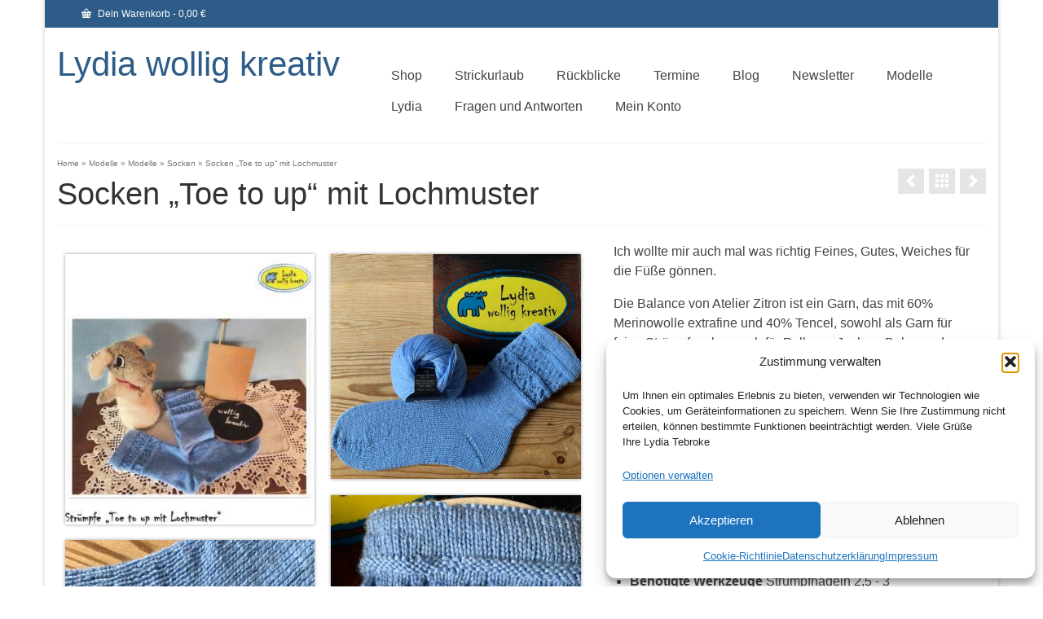

--- FILE ---
content_type: text/html; charset=UTF-8
request_url: https://www.wollig-kreativ.de/portfolio/socken-toe-to-up-mit-lochmuster/
body_size: 27881
content:
<!DOCTYPE html>
<html class="no-js" lang="de" itemscope="itemscope" itemtype="https://schema.org/WebPage" >
<head>
  <meta charset="UTF-8">
  <meta name="viewport" content="width=device-width, initial-scale=1.0">
  <meta http-equiv="X-UA-Compatible" content="IE=edge">
  <title>Socken &#8222;Toe to up&#8220; mit Lochmuster &#8211; Lydia wollig kreativ</title>
<meta name='robots' content='max-image-preview:large' />
	<style>img:is([sizes="auto" i], [sizes^="auto," i]) { contain-intrinsic-size: 3000px 1500px }</style>
	<link rel="alternate" type="application/rss+xml" title="Lydia wollig kreativ &raquo; Feed" href="https://www.wollig-kreativ.de/feed/" />
<link rel="alternate" type="application/rss+xml" title="Lydia wollig kreativ &raquo; Kommentar-Feed" href="https://www.wollig-kreativ.de/comments/feed/" />
<link rel="alternate" type="application/rss+xml" title="Lydia wollig kreativ &raquo; Socken &#8222;Toe to up&#8220; mit Lochmuster-Kommentar-Feed" href="https://www.wollig-kreativ.de/portfolio/socken-toe-to-up-mit-lochmuster/feed/" />
<style type="text/css" id="kt-local-fonts-css">@font-face{font-family:'Lato';font-style:normal;font-weight:700;src:local('Lato Bold'),local('Lato-Bold'),url(https://www.wollig-kreativ.de/wp-content/uploads/kadence-gfonts/lato/sBtfDPlEIwvKKU53nAG7AQ.eot) format('embedded-opentype'),url(https://www.wollig-kreativ.de/wp-content/uploads/kadence-gfonts/lato/DvlFBScY1r-FMtZSYIYoYw.ttf) format('ttf'),url(https://www.wollig-kreativ.de/wp-content/uploads/kadence-gfonts/lato/wkfQbvfT_02e2IWO3yYueQ.woff) format('woff'),url(https://www.wollig-kreativ.de/wp-content/uploads/kadence-gfonts/lato/H2DMvhDLycM56KNuAtbJYA.woff2) format('woff2');}</style><script type="text/javascript">
/* <![CDATA[ */
window._wpemojiSettings = {"baseUrl":"https:\/\/s.w.org\/images\/core\/emoji\/16.0.1\/72x72\/","ext":".png","svgUrl":"https:\/\/s.w.org\/images\/core\/emoji\/16.0.1\/svg\/","svgExt":".svg","source":{"concatemoji":"https:\/\/www.wollig-kreativ.de\/wp-includes\/js\/wp-emoji-release.min.js?ver=6.8.3"}};
/*! This file is auto-generated */
!function(s,n){var o,i,e;function c(e){try{var t={supportTests:e,timestamp:(new Date).valueOf()};sessionStorage.setItem(o,JSON.stringify(t))}catch(e){}}function p(e,t,n){e.clearRect(0,0,e.canvas.width,e.canvas.height),e.fillText(t,0,0);var t=new Uint32Array(e.getImageData(0,0,e.canvas.width,e.canvas.height).data),a=(e.clearRect(0,0,e.canvas.width,e.canvas.height),e.fillText(n,0,0),new Uint32Array(e.getImageData(0,0,e.canvas.width,e.canvas.height).data));return t.every(function(e,t){return e===a[t]})}function u(e,t){e.clearRect(0,0,e.canvas.width,e.canvas.height),e.fillText(t,0,0);for(var n=e.getImageData(16,16,1,1),a=0;a<n.data.length;a++)if(0!==n.data[a])return!1;return!0}function f(e,t,n,a){switch(t){case"flag":return n(e,"\ud83c\udff3\ufe0f\u200d\u26a7\ufe0f","\ud83c\udff3\ufe0f\u200b\u26a7\ufe0f")?!1:!n(e,"\ud83c\udde8\ud83c\uddf6","\ud83c\udde8\u200b\ud83c\uddf6")&&!n(e,"\ud83c\udff4\udb40\udc67\udb40\udc62\udb40\udc65\udb40\udc6e\udb40\udc67\udb40\udc7f","\ud83c\udff4\u200b\udb40\udc67\u200b\udb40\udc62\u200b\udb40\udc65\u200b\udb40\udc6e\u200b\udb40\udc67\u200b\udb40\udc7f");case"emoji":return!a(e,"\ud83e\udedf")}return!1}function g(e,t,n,a){var r="undefined"!=typeof WorkerGlobalScope&&self instanceof WorkerGlobalScope?new OffscreenCanvas(300,150):s.createElement("canvas"),o=r.getContext("2d",{willReadFrequently:!0}),i=(o.textBaseline="top",o.font="600 32px Arial",{});return e.forEach(function(e){i[e]=t(o,e,n,a)}),i}function t(e){var t=s.createElement("script");t.src=e,t.defer=!0,s.head.appendChild(t)}"undefined"!=typeof Promise&&(o="wpEmojiSettingsSupports",i=["flag","emoji"],n.supports={everything:!0,everythingExceptFlag:!0},e=new Promise(function(e){s.addEventListener("DOMContentLoaded",e,{once:!0})}),new Promise(function(t){var n=function(){try{var e=JSON.parse(sessionStorage.getItem(o));if("object"==typeof e&&"number"==typeof e.timestamp&&(new Date).valueOf()<e.timestamp+604800&&"object"==typeof e.supportTests)return e.supportTests}catch(e){}return null}();if(!n){if("undefined"!=typeof Worker&&"undefined"!=typeof OffscreenCanvas&&"undefined"!=typeof URL&&URL.createObjectURL&&"undefined"!=typeof Blob)try{var e="postMessage("+g.toString()+"("+[JSON.stringify(i),f.toString(),p.toString(),u.toString()].join(",")+"));",a=new Blob([e],{type:"text/javascript"}),r=new Worker(URL.createObjectURL(a),{name:"wpTestEmojiSupports"});return void(r.onmessage=function(e){c(n=e.data),r.terminate(),t(n)})}catch(e){}c(n=g(i,f,p,u))}t(n)}).then(function(e){for(var t in e)n.supports[t]=e[t],n.supports.everything=n.supports.everything&&n.supports[t],"flag"!==t&&(n.supports.everythingExceptFlag=n.supports.everythingExceptFlag&&n.supports[t]);n.supports.everythingExceptFlag=n.supports.everythingExceptFlag&&!n.supports.flag,n.DOMReady=!1,n.readyCallback=function(){n.DOMReady=!0}}).then(function(){return e}).then(function(){var e;n.supports.everything||(n.readyCallback(),(e=n.source||{}).concatemoji?t(e.concatemoji):e.wpemoji&&e.twemoji&&(t(e.twemoji),t(e.wpemoji)))}))}((window,document),window._wpemojiSettings);
/* ]]> */
</script>
<style id='wp-emoji-styles-inline-css' type='text/css'>

	img.wp-smiley, img.emoji {
		display: inline !important;
		border: none !important;
		box-shadow: none !important;
		height: 1em !important;
		width: 1em !important;
		margin: 0 0.07em !important;
		vertical-align: -0.1em !important;
		background: none !important;
		padding: 0 !important;
	}
</style>
<link rel='stylesheet' id='wp-block-library-css' href='https://www.wollig-kreativ.de/wp-includes/css/dist/block-library/style.min.css?ver=6.8.3' type='text/css' media='all' />
<style id='classic-theme-styles-inline-css' type='text/css'>
/*! This file is auto-generated */
.wp-block-button__link{color:#fff;background-color:#32373c;border-radius:9999px;box-shadow:none;text-decoration:none;padding:calc(.667em + 2px) calc(1.333em + 2px);font-size:1.125em}.wp-block-file__button{background:#32373c;color:#fff;text-decoration:none}
</style>
<style id='global-styles-inline-css' type='text/css'>
:root{--wp--preset--aspect-ratio--square: 1;--wp--preset--aspect-ratio--4-3: 4/3;--wp--preset--aspect-ratio--3-4: 3/4;--wp--preset--aspect-ratio--3-2: 3/2;--wp--preset--aspect-ratio--2-3: 2/3;--wp--preset--aspect-ratio--16-9: 16/9;--wp--preset--aspect-ratio--9-16: 9/16;--wp--preset--color--black: #000;--wp--preset--color--cyan-bluish-gray: #abb8c3;--wp--preset--color--white: #fff;--wp--preset--color--pale-pink: #f78da7;--wp--preset--color--vivid-red: #cf2e2e;--wp--preset--color--luminous-vivid-orange: #ff6900;--wp--preset--color--luminous-vivid-amber: #fcb900;--wp--preset--color--light-green-cyan: #7bdcb5;--wp--preset--color--vivid-green-cyan: #00d084;--wp--preset--color--pale-cyan-blue: #8ed1fc;--wp--preset--color--vivid-cyan-blue: #0693e3;--wp--preset--color--vivid-purple: #9b51e0;--wp--preset--color--virtue-primary: #2d5c88;--wp--preset--color--virtue-primary-light: #6c8dab;--wp--preset--color--very-light-gray: #eee;--wp--preset--color--very-dark-gray: #444;--wp--preset--gradient--vivid-cyan-blue-to-vivid-purple: linear-gradient(135deg,rgba(6,147,227,1) 0%,rgb(155,81,224) 100%);--wp--preset--gradient--light-green-cyan-to-vivid-green-cyan: linear-gradient(135deg,rgb(122,220,180) 0%,rgb(0,208,130) 100%);--wp--preset--gradient--luminous-vivid-amber-to-luminous-vivid-orange: linear-gradient(135deg,rgba(252,185,0,1) 0%,rgba(255,105,0,1) 100%);--wp--preset--gradient--luminous-vivid-orange-to-vivid-red: linear-gradient(135deg,rgba(255,105,0,1) 0%,rgb(207,46,46) 100%);--wp--preset--gradient--very-light-gray-to-cyan-bluish-gray: linear-gradient(135deg,rgb(238,238,238) 0%,rgb(169,184,195) 100%);--wp--preset--gradient--cool-to-warm-spectrum: linear-gradient(135deg,rgb(74,234,220) 0%,rgb(151,120,209) 20%,rgb(207,42,186) 40%,rgb(238,44,130) 60%,rgb(251,105,98) 80%,rgb(254,248,76) 100%);--wp--preset--gradient--blush-light-purple: linear-gradient(135deg,rgb(255,206,236) 0%,rgb(152,150,240) 100%);--wp--preset--gradient--blush-bordeaux: linear-gradient(135deg,rgb(254,205,165) 0%,rgb(254,45,45) 50%,rgb(107,0,62) 100%);--wp--preset--gradient--luminous-dusk: linear-gradient(135deg,rgb(255,203,112) 0%,rgb(199,81,192) 50%,rgb(65,88,208) 100%);--wp--preset--gradient--pale-ocean: linear-gradient(135deg,rgb(255,245,203) 0%,rgb(182,227,212) 50%,rgb(51,167,181) 100%);--wp--preset--gradient--electric-grass: linear-gradient(135deg,rgb(202,248,128) 0%,rgb(113,206,126) 100%);--wp--preset--gradient--midnight: linear-gradient(135deg,rgb(2,3,129) 0%,rgb(40,116,252) 100%);--wp--preset--font-size--small: 13px;--wp--preset--font-size--medium: 20px;--wp--preset--font-size--large: 36px;--wp--preset--font-size--x-large: 42px;--wp--preset--spacing--20: 0.44rem;--wp--preset--spacing--30: 0.67rem;--wp--preset--spacing--40: 1rem;--wp--preset--spacing--50: 1.5rem;--wp--preset--spacing--60: 2.25rem;--wp--preset--spacing--70: 3.38rem;--wp--preset--spacing--80: 5.06rem;--wp--preset--shadow--natural: 6px 6px 9px rgba(0, 0, 0, 0.2);--wp--preset--shadow--deep: 12px 12px 50px rgba(0, 0, 0, 0.4);--wp--preset--shadow--sharp: 6px 6px 0px rgba(0, 0, 0, 0.2);--wp--preset--shadow--outlined: 6px 6px 0px -3px rgba(255, 255, 255, 1), 6px 6px rgba(0, 0, 0, 1);--wp--preset--shadow--crisp: 6px 6px 0px rgba(0, 0, 0, 1);}:where(.is-layout-flex){gap: 0.5em;}:where(.is-layout-grid){gap: 0.5em;}body .is-layout-flex{display: flex;}.is-layout-flex{flex-wrap: wrap;align-items: center;}.is-layout-flex > :is(*, div){margin: 0;}body .is-layout-grid{display: grid;}.is-layout-grid > :is(*, div){margin: 0;}:where(.wp-block-columns.is-layout-flex){gap: 2em;}:where(.wp-block-columns.is-layout-grid){gap: 2em;}:where(.wp-block-post-template.is-layout-flex){gap: 1.25em;}:where(.wp-block-post-template.is-layout-grid){gap: 1.25em;}.has-black-color{color: var(--wp--preset--color--black) !important;}.has-cyan-bluish-gray-color{color: var(--wp--preset--color--cyan-bluish-gray) !important;}.has-white-color{color: var(--wp--preset--color--white) !important;}.has-pale-pink-color{color: var(--wp--preset--color--pale-pink) !important;}.has-vivid-red-color{color: var(--wp--preset--color--vivid-red) !important;}.has-luminous-vivid-orange-color{color: var(--wp--preset--color--luminous-vivid-orange) !important;}.has-luminous-vivid-amber-color{color: var(--wp--preset--color--luminous-vivid-amber) !important;}.has-light-green-cyan-color{color: var(--wp--preset--color--light-green-cyan) !important;}.has-vivid-green-cyan-color{color: var(--wp--preset--color--vivid-green-cyan) !important;}.has-pale-cyan-blue-color{color: var(--wp--preset--color--pale-cyan-blue) !important;}.has-vivid-cyan-blue-color{color: var(--wp--preset--color--vivid-cyan-blue) !important;}.has-vivid-purple-color{color: var(--wp--preset--color--vivid-purple) !important;}.has-black-background-color{background-color: var(--wp--preset--color--black) !important;}.has-cyan-bluish-gray-background-color{background-color: var(--wp--preset--color--cyan-bluish-gray) !important;}.has-white-background-color{background-color: var(--wp--preset--color--white) !important;}.has-pale-pink-background-color{background-color: var(--wp--preset--color--pale-pink) !important;}.has-vivid-red-background-color{background-color: var(--wp--preset--color--vivid-red) !important;}.has-luminous-vivid-orange-background-color{background-color: var(--wp--preset--color--luminous-vivid-orange) !important;}.has-luminous-vivid-amber-background-color{background-color: var(--wp--preset--color--luminous-vivid-amber) !important;}.has-light-green-cyan-background-color{background-color: var(--wp--preset--color--light-green-cyan) !important;}.has-vivid-green-cyan-background-color{background-color: var(--wp--preset--color--vivid-green-cyan) !important;}.has-pale-cyan-blue-background-color{background-color: var(--wp--preset--color--pale-cyan-blue) !important;}.has-vivid-cyan-blue-background-color{background-color: var(--wp--preset--color--vivid-cyan-blue) !important;}.has-vivid-purple-background-color{background-color: var(--wp--preset--color--vivid-purple) !important;}.has-black-border-color{border-color: var(--wp--preset--color--black) !important;}.has-cyan-bluish-gray-border-color{border-color: var(--wp--preset--color--cyan-bluish-gray) !important;}.has-white-border-color{border-color: var(--wp--preset--color--white) !important;}.has-pale-pink-border-color{border-color: var(--wp--preset--color--pale-pink) !important;}.has-vivid-red-border-color{border-color: var(--wp--preset--color--vivid-red) !important;}.has-luminous-vivid-orange-border-color{border-color: var(--wp--preset--color--luminous-vivid-orange) !important;}.has-luminous-vivid-amber-border-color{border-color: var(--wp--preset--color--luminous-vivid-amber) !important;}.has-light-green-cyan-border-color{border-color: var(--wp--preset--color--light-green-cyan) !important;}.has-vivid-green-cyan-border-color{border-color: var(--wp--preset--color--vivid-green-cyan) !important;}.has-pale-cyan-blue-border-color{border-color: var(--wp--preset--color--pale-cyan-blue) !important;}.has-vivid-cyan-blue-border-color{border-color: var(--wp--preset--color--vivid-cyan-blue) !important;}.has-vivid-purple-border-color{border-color: var(--wp--preset--color--vivid-purple) !important;}.has-vivid-cyan-blue-to-vivid-purple-gradient-background{background: var(--wp--preset--gradient--vivid-cyan-blue-to-vivid-purple) !important;}.has-light-green-cyan-to-vivid-green-cyan-gradient-background{background: var(--wp--preset--gradient--light-green-cyan-to-vivid-green-cyan) !important;}.has-luminous-vivid-amber-to-luminous-vivid-orange-gradient-background{background: var(--wp--preset--gradient--luminous-vivid-amber-to-luminous-vivid-orange) !important;}.has-luminous-vivid-orange-to-vivid-red-gradient-background{background: var(--wp--preset--gradient--luminous-vivid-orange-to-vivid-red) !important;}.has-very-light-gray-to-cyan-bluish-gray-gradient-background{background: var(--wp--preset--gradient--very-light-gray-to-cyan-bluish-gray) !important;}.has-cool-to-warm-spectrum-gradient-background{background: var(--wp--preset--gradient--cool-to-warm-spectrum) !important;}.has-blush-light-purple-gradient-background{background: var(--wp--preset--gradient--blush-light-purple) !important;}.has-blush-bordeaux-gradient-background{background: var(--wp--preset--gradient--blush-bordeaux) !important;}.has-luminous-dusk-gradient-background{background: var(--wp--preset--gradient--luminous-dusk) !important;}.has-pale-ocean-gradient-background{background: var(--wp--preset--gradient--pale-ocean) !important;}.has-electric-grass-gradient-background{background: var(--wp--preset--gradient--electric-grass) !important;}.has-midnight-gradient-background{background: var(--wp--preset--gradient--midnight) !important;}.has-small-font-size{font-size: var(--wp--preset--font-size--small) !important;}.has-medium-font-size{font-size: var(--wp--preset--font-size--medium) !important;}.has-large-font-size{font-size: var(--wp--preset--font-size--large) !important;}.has-x-large-font-size{font-size: var(--wp--preset--font-size--x-large) !important;}
:where(.wp-block-post-template.is-layout-flex){gap: 1.25em;}:where(.wp-block-post-template.is-layout-grid){gap: 1.25em;}
:where(.wp-block-columns.is-layout-flex){gap: 2em;}:where(.wp-block-columns.is-layout-grid){gap: 2em;}
:root :where(.wp-block-pullquote){font-size: 1.5em;line-height: 1.6;}
</style>
<style id='woocommerce-inline-inline-css' type='text/css'>
.woocommerce form .form-row .required { visibility: visible; }
</style>
<link rel='stylesheet' id='cmplz-general-css' href='https://www.wollig-kreativ.de/wp-content/plugins/complianz-gdpr/assets/css/cookieblocker.min.css?ver=1756715924' type='text/css' media='all' />
<link rel='stylesheet' id='grw-public-main-css-css' href='https://www.wollig-kreativ.de/wp-content/plugins/widget-google-reviews/assets/css/public-main.css?ver=6.9' type='text/css' media='all' />
<style id='kadence-blocks-global-variables-inline-css' type='text/css'>
:root {--global-kb-font-size-sm:clamp(0.8rem, 0.73rem + 0.217vw, 0.9rem);--global-kb-font-size-md:clamp(1.1rem, 0.995rem + 0.326vw, 1.25rem);--global-kb-font-size-lg:clamp(1.75rem, 1.576rem + 0.543vw, 2rem);--global-kb-font-size-xl:clamp(2.25rem, 1.728rem + 1.63vw, 3rem);--global-kb-font-size-xxl:clamp(2.5rem, 1.456rem + 3.26vw, 4rem);--global-kb-font-size-xxxl:clamp(2.75rem, 0.489rem + 7.065vw, 6rem);}:root {--global-palette1: #3182CE;--global-palette2: #2B6CB0;--global-palette3: #1A202C;--global-palette4: #2D3748;--global-palette5: #4A5568;--global-palette6: #718096;--global-palette7: #EDF2F7;--global-palette8: #F7FAFC;--global-palette9: #ffffff;}
</style>
<link rel='stylesheet' id='virtue_main-css' href='https://www.wollig-kreativ.de/wp-content/themes/virtue_premium/assets/css/virtue.css?ver=4.10.19' type='text/css' media='all' />
<link rel='stylesheet' id='virtue_print-css' href='https://www.wollig-kreativ.de/wp-content/themes/virtue_premium/assets/css/virtue_print.css?ver=4.10.19' type='text/css' media='print' />
<link rel='stylesheet' id='virtue_woo-css' href='https://www.wollig-kreativ.de/wp-content/themes/virtue_premium/assets/css/virtue-woocommerce.css?ver=4.10.19' type='text/css' media='all' />
<link rel='stylesheet' id='virtue_so_pb-css' href='https://www.wollig-kreativ.de/wp-content/themes/virtue_premium/assets/css/virtue-so-page-builder.css?ver=4.10.19' type='text/css' media='all' />
<link rel='stylesheet' id='virtue_icons-css' href='https://www.wollig-kreativ.de/wp-content/themes/virtue_premium/assets/css/virtue_icons.css?ver=4.10.19' type='text/css' media='all' />
<link rel='stylesheet' id='virtue_skin-css' href='https://www.wollig-kreativ.de/wp-content/themes/virtue_premium/assets/css/skins/default.css?ver=4.10.19' type='text/css' media='all' />
<script type="text/javascript" src="https://www.wollig-kreativ.de/wp-includes/js/jquery/jquery.min.js?ver=3.7.1" id="jquery-core-js"></script>
<script type="text/javascript" src="https://www.wollig-kreativ.de/wp-includes/js/jquery/jquery-migrate.min.js?ver=3.4.1" id="jquery-migrate-js"></script>
<script type="text/javascript" src="https://www.wollig-kreativ.de/wp-content/plugins/woocommerce/assets/js/jquery-blockui/jquery.blockUI.min.js?ver=2.7.0-wc.10.4.3" id="wc-jquery-blockui-js" defer="defer" data-wp-strategy="defer"></script>
<script type="text/javascript" id="wc-add-to-cart-js-extra">
/* <![CDATA[ */
var wc_add_to_cart_params = {"ajax_url":"\/wp-admin\/admin-ajax.php","wc_ajax_url":"\/?wc-ajax=%%endpoint%%","i18n_view_cart":"Warenkorb anzeigen","cart_url":"https:\/\/www.wollig-kreativ.de\/warenkorb\/","is_cart":"","cart_redirect_after_add":"no"};
/* ]]> */
</script>
<script type="text/javascript" src="https://www.wollig-kreativ.de/wp-content/plugins/woocommerce/assets/js/frontend/add-to-cart.min.js?ver=10.4.3" id="wc-add-to-cart-js" defer="defer" data-wp-strategy="defer"></script>
<script type="text/javascript" src="https://www.wollig-kreativ.de/wp-content/plugins/woocommerce/assets/js/js-cookie/js.cookie.min.js?ver=2.1.4-wc.10.4.3" id="wc-js-cookie-js" defer="defer" data-wp-strategy="defer"></script>
<script type="text/javascript" id="woocommerce-js-extra">
/* <![CDATA[ */
var woocommerce_params = {"ajax_url":"\/wp-admin\/admin-ajax.php","wc_ajax_url":"\/?wc-ajax=%%endpoint%%","i18n_password_show":"Passwort anzeigen","i18n_password_hide":"Passwort ausblenden"};
/* ]]> */
</script>
<script type="text/javascript" src="https://www.wollig-kreativ.de/wp-content/plugins/woocommerce/assets/js/frontend/woocommerce.min.js?ver=10.4.3" id="woocommerce-js" defer="defer" data-wp-strategy="defer"></script>
<script type="text/javascript" defer="defer" src="https://www.wollig-kreativ.de/wp-content/plugins/widget-google-reviews/assets/js/public-main.js?ver=6.9" id="grw-public-main-js-js"></script>
<!--[if lt IE 9]>
<script type="text/javascript" src="https://www.wollig-kreativ.de/wp-content/themes/virtue_premium/assets/js/vendor/respond.min.js?ver=6.8.3" id="virtue-respond-js"></script>
<![endif]-->
<link rel="https://api.w.org/" href="https://www.wollig-kreativ.de/wp-json/" /><link rel="alternate" title="JSON" type="application/json" href="https://www.wollig-kreativ.de/wp-json/wp/v2/portfolio/9996" /><link rel="EditURI" type="application/rsd+xml" title="RSD" href="https://www.wollig-kreativ.de/xmlrpc.php?rsd" />

<link rel="canonical" href="https://www.wollig-kreativ.de/portfolio/socken-toe-to-up-mit-lochmuster/" />
<link rel='shortlink' href='https://www.wollig-kreativ.de/?p=9996' />
<link rel="alternate" title="oEmbed (JSON)" type="application/json+oembed" href="https://www.wollig-kreativ.de/wp-json/oembed/1.0/embed?url=https%3A%2F%2Fwww.wollig-kreativ.de%2Fportfolio%2Fsocken-toe-to-up-mit-lochmuster%2F" />
<link rel="alternate" title="oEmbed (XML)" type="text/xml+oembed" href="https://www.wollig-kreativ.de/wp-json/oembed/1.0/embed?url=https%3A%2F%2Fwww.wollig-kreativ.de%2Fportfolio%2Fsocken-toe-to-up-mit-lochmuster%2F&#038;format=xml" />
<script type="text/plain" data-service="google-analytics" data-category="statistics"> 
    var gaProperty = 'UA-112031637-2'; 
    var disableStr = 'ga-disable-' + gaProperty; 
    if (document.cookie.indexOf(disableStr + '=true') > -1) { 
        window[disableStr] = true;
    } 
    function gaOptout() { 
        document.cookie = disableStr + '=true; expires=Thu, 31 Dec 2099 23:59:59 UTC; path=/'; 
        window[disableStr] = true; 
        alert('Das Tracking ist jetzt deaktiviert'); 
    } 
    (function(i,s,o,g,r,a,m){i['GoogleAnalyticsObject']=r;i[r]=i[r]||function(){ 
            (i[r].q=i[r].q||[]).push(arguments)},i[r].l=1*new Date();a=s.createElement(o), 
        m=s.getElementsByTagName(o)[0];a.async=1;a.src=g;m.parentNode.insertBefore(a,m) 
    })(window,document,'script','https://www.google-analytics.com/analytics.js','ga'); 

    ga('create', 'UA-112031637-2', 'auto'); 
    ga('set', 'anonymizeIp', true); 
    ga('send', 'pageview'); 
</script>			<style>.cmplz-hidden {
					display: none !important;
				}</style><style type="text/css" id="kt-custom-css">#logo {padding-top:25px;}#logo {padding-bottom:10px;}#logo {margin-left:0px;}#logo {margin-right:0px;}#nav-main, .nav-main {margin-top:40px;}#nav-main, .nav-main  {margin-bottom:10px;}.headerfont, .tp-caption, .yith-wcan-list li, .yith-wcan .yith-wcan-reset-navigation, ul.yith-wcan-label li a, .price {font-family:'Lucida Sans Unicode', 'Lucida Grande', sans-serif;} 
  .topbarmenu ul li {font-family:'Lucida Sans Unicode', 'Lucida Grande', sans-serif;}
  #kadbreadcrumbs {font-family:'Lucida Sans Unicode', 'Lucida Grande', sans-serif;}.kad-mobile-nav .kad-nav-inner li.current-menu-item>a, .kad-mobile-nav .kad-nav-inner li a:hover, .kad-mobile-nav .kad-nav-inner li a:focus, #kad-banner .mobile-nav-trigger-id a.nav-trigger-case:hover .kad-menu-name, #kad-banner .mobile-nav-trigger-id a.nav-trigger-case:focus .kad-menu-name, #kad-banner .mobile-nav-trigger-id a.nav-trigger-case:hover .kad-navbtn, #kad-banner .mobile-nav-trigger-id a.nav-trigger-case:focus .kad-navbtn, .nav-trigger-case:hover .kad-navbtn {color:#000000;}.kad-mobile-nav .kad-nav-inner li.current-menu-item>a, .kad-mobile-nav .kad-nav-inner li a:hover, .kad-mobile-nav .kad-nav-inner li a:focus, #kad-banner .mobile-nav-trigger-id a.nav-trigger-case:hover .kad-menu-name, #kad-banner .mobile-nav-trigger-id a.nav-trigger-case:focus .kad-menu-name, #kad-banner .mobile-nav-trigger-id a.nav-trigger-case:hover .kad-navbtn, #kad-banner .mobile-nav-trigger-id a.nav-trigger-case:focus .kad-navbtn {background:#f3f3f3;}@media (max-width: 991px) {.topbarmenu ul.sf-menu {display: none;} } @media only screen and (device-width: 768px) {.topbarmenu ul.sf-menu {display: none;} } @media (max-width: 768px) {#topbar-search form {display: none;}}input[type=number]::-webkit-inner-spin-button, input[type=number]::-webkit-outer-spin-button { -webkit-appearance: none; margin: 0; } input[type=number] {-moz-appearance: textfield;}.quantity input::-webkit-outer-spin-button,.quantity input::-webkit-inner-spin-button {display: none;}@media (min-width: 992px) {body .main.col-lg-9 {float:right;}}@media (max-width: 992px) {#kad-banner,#kad-banner-sticky-wrapper {display: none;}#kad-mobile-banner, #kad-mobile-banner-sticky-wrapper{display:block;}}@media only screen and (device-width: 768px) {#kad-banner,#kad-banner-sticky-wrapper {display: none;}#kad-mobile-banner, #kad-mobile-banner-sticky-wrapper {display:block;}}.product_item .product_details h5 {text-transform: none;}.product_item .product_details h5 {min-height:40px;}#nav-second ul.sf-menu>li {width:12.5%;}.kad-header-style-two .nav-main ul.sf-menu > li {width: 33.333333%;}.kad-hidepostauthortop, .postauthortop {display:none;}.kad-mobile-nav .form-search .search-query, .kad-mobile-nav .form-search .search-icon {color:#000000;}.kad-mobile-nav .form-search :-moz-placeholder {color:#000000;}.kad-mobile-nav .form-search ::-moz-placeholder {color:#000000;}.kad-mobile-nav .form-search :-ms-input-placeholder {color:#000000;}.kad-mobile-nav .form-search ::-webkit-input-placeholder {color:#000000;}.entry-content p { margin-bottom:16px;}.logofont, .captiontitle, h1.entry-title { font-family: Chiller, sans-serif !important; }
.logofont { font-size: 42px !important; }

}

div#kadbreadcrumbs div span {
    color: #ffae00;
    font-size: 20px;
    font-weight: bold;
}</style>	<noscript><style>.woocommerce-product-gallery{ opacity: 1 !important; }</style></noscript>
			<style type="text/css" id="wp-custom-css">
			/*
Hier kannst du dein eigenes CSS einfügen.

Klicke auf das Hilfe-Symbol oben, um mehr zu lernen.
*/

.meinStyle {}		</style>
		<style type="text/css" title="dynamic-css" class="options-output">header #logo a.brand,.logofont{font-family:Arial, Helvetica, sans-serif;line-height:40px;font-weight:400;font-style:normal;font-size:32px;}.kad_tagline{font-family:'Lucida Sans Unicode', 'Lucida Grande', sans-serif;line-height:20px;font-weight:400;font-style:normal;color:#444444;font-size:14px;}.product_item .product_details h5{font-family:Lato;line-height:20px;font-weight:700;font-style:normal;font-size:16px;}h1{font-family:'Lucida Sans Unicode', 'Lucida Grande', sans-serif;line-height:40px;font-weight:400;font-style:normal;font-size:38px;}h2{font-family:'Lucida Sans Unicode', 'Lucida Grande', sans-serif;line-height:40px;font-weight:normal;font-style:normal;font-size:32px;}h3{font-family:'Lucida Sans Unicode', 'Lucida Grande', sans-serif;line-height:40px;font-weight:400;font-style:normal;font-size:28px;}h4{font-family:'Lucida Sans Unicode', 'Lucida Grande', sans-serif;line-height:40px;font-weight:400;font-style:normal;font-size:24px;}h5{font-family:'Lucida Sans Unicode', 'Lucida Grande', sans-serif;line-height:24px;font-weight:700;font-style:normal;font-size:18px;}body{font-family:'Lucida Sans Unicode', 'Lucida Grande', sans-serif;line-height:24px;font-weight:400;font-style:normal;font-size:16px;}#nav-main ul.sf-menu a, .nav-main ul.sf-menu a{font-family:'Lucida Sans Unicode', 'Lucida Grande', sans-serif;line-height:18px;font-weight:400;font-style:normal;font-size:16px;}#nav-second ul.sf-menu a{font-family:'Lucida Sans Unicode', 'Lucida Grande', sans-serif;line-height:22px;font-weight:400;font-style:normal;font-size:16px;}#nav-main ul.sf-menu ul li a, #nav-second ul.sf-menu ul li a, .nav-main ul.sf-menu ul li a{line-height:inheritpx;font-size:12px;}.kad-nav-inner .kad-mnav, .kad-mobile-nav .kad-nav-inner li a,.nav-trigger-case{font-family:'Lucida Sans Unicode', 'Lucida Grande', sans-serif;line-height:20px;font-weight:400;font-style:normal;color:#000000;font-size:16px;}</style></head>
<body data-cmplz=2 class="wp-singular portfolio-template-default single single-portfolio postid-9996 wp-embed-responsive wp-theme-virtue_premium theme-virtue_premium woocommerce-no-js notsticky virtue-skin-default boxed socken-toe-to-up-mit-lochmuster" data-smooth-scrolling="0" data-smooth-scrolling-hide="0" data-jsselect="1" data-product-tab-scroll="0" data-animate="1" data-sticky="0" >
		<div id="wrapper" class="container">
	<!--[if lt IE 8]><div class="alert"> You are using an outdated browser. Please upgrade your browser to improve your experience.</div><![endif]-->
	<header id="kad-banner" class="banner headerclass kt-not-mobile-sticky " data-header-shrink="0" data-mobile-sticky="0" data-menu-stick="0">
<div id="topbar" class="topclass">
	<div class="container">
		<div class="row">
			<div class="col-md-6 col-sm-6 kad-topbar-left">
				<div class="topbarmenu clearfix">
										<div class="topbar_social">
							<ul>
								<li><a href="" data-toggle="tooltip" data-placement="bottom" target="_self" class="topbar-icon-1" data-original-title=""><i class=""></i></a></li>							</ul>
						</div>
													<ul class="kad-cart-total">
									<li>
										<a class="cart-contents" href="https://www.wollig-kreativ.de/warenkorb/" title="Deinen Warenkorb anzeigen">
											<i class="icon-basket" style="padding-right:5px;"></i> 
											Dein Warenkorb 
											<span class="kad-cart-dash">-</span>
											<span class="woocommerce-Price-amount amount"><bdi>0,00&nbsp;<span class="woocommerce-Price-currencySymbol">&euro;</span></bdi></span>										</a>
									</li>
								</ul>
											</div>
			</div><!-- close col-md-6 -->
			<div class="col-md-6 col-sm-6 kad-topbar-right">
				<div id="topbar-search" class="topbar-widget">
									</div>
			</div> <!-- close col-md-6-->
		</div> <!-- Close Row -->
			</div> <!-- Close Container -->
</div>	<div class="container">
		<div class="row">
			<div class="col-md-4 clearfix kad-header-left">
				<div id="logo" class="logocase">
					<a class="brand logofont" href="https://www.wollig-kreativ.de/" title="Lydia wollig kreativ">
						Lydia wollig kreativ					</a>
									</div> <!-- Close #logo -->
			</div><!-- close kad-header-left -->
						<div class="col-md-8 kad-header-right">
							<nav id="nav-main" class="clearfix">
					<ul id="menu-haupt-navigation" class="sf-menu"><li  class=" sf-dropdown menu-item-has-children menu-item-8855 menu-item menu-shop"><a href="https://www.wollig-kreativ.de/lydias-online-shop/"><span>Shop</span></a>
<ul class="sub-menu sf-dropdown-menu dropdown">
	<li  class=" menu-item-9257 menu-item menu-produkte"><a href="https://www.wollig-kreativ.de/produkte/"><span>Produkte</span></a></li>
	<li  class=" menu-item-9052 menu-item menu-alle-qualitaeten"><a href="https://www.wollig-kreativ.de/produkt-kategorie/alle-qualitaeten/"><span>Alle Qualitäten</span></a></li>
	<li  class=" menu-item-9493 menu-item menu-achtung-neu"><a href="https://www.wollig-kreativ.de/produkt-kategorie/achtung-neu/"><span>ACHTUNG! NEU</span></a></li>
	<li  class=" menu-item-9020 menu-item menu-anleitungen"><a href="https://www.wollig-kreativ.de/anleitungen/"><span>Anleitungen</span></a></li>
	<li  class=" menu-item-10461 menu-item menu-buecher"><a href="https://www.wollig-kreativ.de/produkt-kategorie/buecher/"><span>Bücher</span></a></li>
	<li  class=" sf-dropdown-submenu menu-item-has-children menu-item-7811 menu-item menu-empfohlene-nadelstaerke"><a href="https://www.wollig-kreativ.de/produkt-kategorie/empfohlene-nadelstaerke/"><span>Empfohlene Nadelstärke</span></a>
	<ul class="sub-menu sf-dropdown-menu dropdown">
		<li  class=" menu-item-9604 menu-item menu-2-3"><a href="https://www.wollig-kreativ.de/produkt-kategorie/empfohlene-nadelstaerke/2-3/"><span>2-3</span></a></li>
		<li  class=" menu-item-8738 menu-item menu-3-35"><a href="https://www.wollig-kreativ.de/produkt-kategorie/empfohlene-nadelstaerke/15-4/"><span>3 &#8211; 3,5</span></a></li>
		<li  class=" menu-item-7841 menu-item menu-4-6"><a href="https://www.wollig-kreativ.de/produkt-kategorie/empfohlene-nadelstaerke/4-6/"><span>4 &#8211; 6</span></a></li>
		<li  class=" menu-item-8740 menu-item menu-65-10"><a href="https://www.wollig-kreativ.de/produkt-kategorie/empfohlene-nadelstaerke/6-10/"><span>6,5 &#8211; 10</span></a></li>
		<li  class=" menu-item-8739 menu-item menu-11-und-groesser"><a href="https://www.wollig-kreativ.de/produkt-kategorie/empfohlene-nadelstaerke/11-und-groesser/"><span>11 und größer</span></a></li>
	</ul>
</li>
	<li  class=" menu-item-11835 menu-item menu-fertig-gestricktes"><a href="https://www.wollig-kreativ.de/produkt-kategorie/fertig-gestricktes/"><span>Fertig Gestricktes</span></a></li>
	<li  class=" sf-dropdown-submenu menu-item-has-children menu-item-13715 menu-item menu-preis-100-g"><a href="https://www.wollig-kreativ.de/produkt-kategorie/preis/"><span>Preis / 100 g</span></a>
	<ul class="sub-menu sf-dropdown-menu dropdown">
		<li  class=" menu-item-13722 menu-item menu-preis-1-e-100-g"><a href="https://www.wollig-kreativ.de/produkt-kategorie/preis/preis-1-e/"><span>Preis 1 € / 100 g</span></a></li>
		<li  class=" menu-item-13730 menu-item menu-preis-bis-5-e-100-g"><a href="https://www.wollig-kreativ.de/produkt-kategorie/preis/preis-bis-5-e-100-g/"><span>Preis bis 5 € / 100 g</span></a></li>
		<li  class=" menu-item-13723 menu-item menu-preis-bis-10-e-100-g"><a href="https://www.wollig-kreativ.de/produkt-kategorie/preis/preis-bis-10-e-100-g/"><span>Preis bis 10 € / 100 g</span></a></li>
		<li  class=" menu-item-13724 menu-item menu-preis-bis-15-e-100-g"><a href="https://www.wollig-kreativ.de/produkt-kategorie/preis/preis-bis-15-e-100-g/"><span>Preis bis 15 € /100 g</span></a></li>
		<li  class=" menu-item-13725 menu-item menu-preis-bis-20-e-100-g"><a href="https://www.wollig-kreativ.de/produkt-kategorie/preis/preis-bis-20-e-100-g/"><span>Preis bis 20 € / 100 g</span></a></li>
		<li  class=" menu-item-13726 menu-item menu-preis-bis-25-e-100-g"><a href="https://www.wollig-kreativ.de/produkt-kategorie/preis/preis-bis-25-e-100-g/"><span>Preis bis 25 € / 100 g</span></a></li>
		<li  class=" menu-item-13727 menu-item menu-preis-bis-30-e-100-g"><a href="https://www.wollig-kreativ.de/produkt-kategorie/preis/preis-bis-30-e-100-g/"><span>Preis bis 30 € / 100 g</span></a></li>
		<li  class=" menu-item-13728 menu-item menu-preis-bis-35-e-100-g"><a href="https://www.wollig-kreativ.de/produkt-kategorie/preis/preis-bis-35-e-100-g/"><span>Preis bis 35 € / 100 g</span></a></li>
		<li  class=" menu-item-13729 menu-item menu-preis-bis-40-e-100-g"><a href="https://www.wollig-kreativ.de/produkt-kategorie/preis/preis-bis-40-e-100-g/"><span>Preis bis 40 € / 100 g</span></a></li>
		<li  class=" menu-item-13731 menu-item menu-preis-bis-50-e-100-g"><a href="https://www.wollig-kreativ.de/produkt-kategorie/preis/preis-bis-50-e-100-g/"><span>Preis bis 50 € / 100 g</span></a></li>
	</ul>
</li>
	<li  class=" menu-item-8737 menu-item menu-fuer-schnaeppchenjaegerinnen"><a href="https://www.wollig-kreativ.de/produkt-kategorie/fuer-schnaeppchenjaegerinnen/"><span>Für SchnäppchenjägerInnen</span></a></li>
	<li  class=" menu-item-11426 menu-item menu-fuer-nur-einen-euro"><a href="https://www.wollig-kreativ.de/produkt-kategorie/fuer-nur-einen-euro/"><span>Für nur einen Euro</span></a></li>
	<li  class=" menu-item-8936 menu-item menu-gutschein"><a href="https://www.wollig-kreativ.de/produkt-kategorie/gutschein/"><span>Gutschein</span></a></li>
	<li  class=" sf-dropdown-submenu menu-item-has-children menu-item-9243 menu-item menu-lauflaenge"><a href="https://www.wollig-kreativ.de/produkt-kategorie/lauflaenge/"><span>Lauflänge</span></a>
	<ul class="sub-menu sf-dropdown-menu dropdown">
		<li  class=" menu-item-8741 menu-item menu-bis-100-m-100-g-50-m-50-g"><a href="https://www.wollig-kreativ.de/produkt-kategorie/lauflaenge/bis-100-m-100-g-50-m-50-g/"><span>bis 100 m / 100 g = 50 m / 50 g</span></a></li>
		<li  class=" menu-item-8742 menu-item menu-bis-200-m-100-g-100-m-50-g"><a href="https://www.wollig-kreativ.de/produkt-kategorie/lauflaenge/bis-200-m-100-g-100-m-50-g/"><span>bis 200 m / 100 g = 100 m / 50 g</span></a></li>
		<li  class=" menu-item-7812 menu-item menu-bis-300-m-100-g-150-m-50-g"><a href="https://www.wollig-kreativ.de/produkt-kategorie/lauflaenge/bis-300-m-100-g-150-m-50-g/"><span>bis 300 m / 100 g = 150 m / 50 g</span></a></li>
		<li  class=" menu-item-8743 menu-item menu-bis-400-m-100-g-200-m-50-g"><a href="https://www.wollig-kreativ.de/produkt-kategorie/lauflaenge/bis-400-m-lauflaenge/"><span>bis 400 m / 100 g = 200 m / 50 g</span></a></li>
		<li  class=" menu-item-8744 menu-item menu-bis-500-m-100-250-mg-50-g"><a href="https://www.wollig-kreativ.de/produkt-kategorie/lauflaenge/bis-500-m-100-250-mg-50-g/"><span>bis 500 m / 100 = 250 mg / 50 g</span></a></li>
		<li  class=" menu-item-9234 menu-item menu-bis-600-m-100-g-300-m-50-g"><a href="https://www.wollig-kreativ.de/produkt-kategorie/lauflaenge/bis-600-m-100-g-300-m-50-g/"><span>bis 600 m / 100 g = 300 m / 50 g</span></a></li>
		<li  class=" menu-item-9235 menu-item menu-bis-800-m-100-g-400-m-50-g"><a href="https://www.wollig-kreativ.de/produkt-kategorie/lauflaenge/bis-800-m-100-g-400-m-50-g/"><span>bis 800 m / 100 g = 400 m / 50 g</span></a></li>
		<li  class=" menu-item-16709 menu-item menu-bis-1000-m-100-g-500-m-50-g-250-m-25-g"><a href="https://www.wollig-kreativ.de/produkt-kategorie/lauflaenge/bis-1000-m-100-g-500-m-50-g-250-m-25-g/"><span>bis 1000 m / 100 g = 500 m / 50 g = 250 m / 25 g</span></a></li>
	</ul>
</li>
	<li  class=" sf-dropdown-submenu menu-item-has-children menu-item-7838 menu-item menu-marken"><a href="https://www.wollig-kreativ.de/produkt-kategorie/marken/"><span>Marken</span></a>
	<ul class="sub-menu sf-dropdown-menu dropdown">
		<li  class=" menu-item-8854 menu-item menu-atelier-zitron"><a href="https://www.wollig-kreativ.de/produkt-kategorie/marken/atelier-zitron/"><span>Atelier Zitron</span></a>
		<ul class="sub-menu sf-dropdown-menu dropdown">
			<li  class=" menu-item-8836 menu-item menu-atelier-zitron-feinheit-100-g-strang"><a href="https://www.wollig-kreativ.de/produkt/feinheit/"><span>Atelier Zitron Feinheit 100 g Strang</span></a></li>
			<li  class=" menu-item-8534 menu-item menu-herbstwind-atelier-zitron"><a href="https://www.wollig-kreativ.de/produkt/herbstwind-atelier-zitron/"><span>Herbstwind – Atelier Zitron</span></a></li>
			<li  class=" menu-item-7807 menu-item menu-life-style"><a href="https://www.wollig-kreativ.de/produkt/atelier-zitron-life-style-farbe-weiss-2/"><span>Life Style</span></a></li>
			<li  class=" menu-item-7806 menu-item menu-atelier-zitron-tasmanian-tweed-50-g-knaeuel"><a href="https://www.wollig-kreativ.de/produkt/tasmanian-tweed/"><span>Atelier Zitron Tasmanian Tweed – 50 g  Knäuel</span></a></li>
			<li  class=" menu-item-9198 menu-item menu-atelier-zitron-ursprung-50-g-knaeuel"><a href="https://www.wollig-kreativ.de/produkt/ursprung-atleier-zitron/"><span>Atelier Zitron Ursprung 50 g Knäuel</span></a></li>
		</ul>
</li>
		<li  class=" menu-item-8834 menu-item menu-ferner-wolle"><a href="https://www.wollig-kreativ.de/produkt-kategorie/marken/ferner-wolle/"><span>Ferner Wolle</span></a></li>
		<li  class=" menu-item-7836 menu-item menu-schoppel-wolle"><a href="https://www.wollig-kreativ.de/produkt-kategorie/marken/schoppel-wolle/"><span>Schoppel Wolle</span></a></li>
		<li  class=" menu-item-17587 menu-item menu-lang"><a href="https://www.wollig-kreativ.de/produkt-kategorie/marken/lang/"><span>Lang</span></a></li>
		<li  class=" menu-item-15130 menu-item menu-woolly-hugs"><a href="https://www.wollig-kreativ.de/produkt-kategorie/marken/woolly-hugs/"><span>Woolly Hugs</span></a></li>
	</ul>
</li>
	<li  class=" sf-dropdown-submenu menu-item-has-children menu-item-7809 menu-item menu-materialzusammensetzung"><a href="https://www.wollig-kreativ.de/produkt-kategorie/materialzusammensetzung/"><span>Materialzusammensetzung</span></a>
	<ul class="sub-menu sf-dropdown-menu dropdown">
		<li  class=" menu-item-8747 menu-item menu-reine-wolle"><a href="https://www.wollig-kreativ.de/produkt-kategorie/materialzusammensetzung/reine-wolle/"><span>reine Wolle</span></a></li>
		<li  class=" menu-item-9284 menu-item menu-alpaca"><a href="https://www.wollig-kreativ.de/produkt-kategorie/materialzusammensetzung/alpaca/"><span>Alpaca</span></a></li>
		<li  class=" menu-item-8746 menu-item menu-100-seide"><a href="https://www.wollig-kreativ.de/produkt-kategorie/materialzusammensetzung/100-seide/"><span>100% Seide</span></a></li>
		<li  class=" menu-item-9279 menu-item menu-100-baumwolle"><a href="https://www.wollig-kreativ.de/produkt-kategorie/materialzusammensetzung/baumwolle/"><span>100% Baumwolle</span></a></li>
		<li  class=" menu-item-9385 menu-item menu-100-leinen"><a href="https://www.wollig-kreativ.de/produkt-kategorie/materialzusammensetzung/100-leinen/"><span>100% Leinen</span></a></li>
		<li  class=" menu-item-16708 menu-item menu-100-kidmohair"><a href="https://www.wollig-kreativ.de/produkt-kategorie/materialzusammensetzung/100-kidmohair/"><span>100% Kidmohair</span></a></li>
		<li  class=" menu-item-9282 menu-item menu-yak"><a href="https://www.wollig-kreativ.de/produkt-kategorie/materialzusammensetzung/yak/"><span>Yak</span></a></li>
		<li  class=" menu-item-8748 menu-item menu-klassische-sockenwolle"><a href="https://www.wollig-kreativ.de/produkt-kategorie/materialzusammensetzung/klassische-sockenwolle/"><span>Klassische Sockenwolle</span></a></li>
		<li  class=" menu-item-9281 menu-item menu-wollmischungen-verschiedene-zusammensetzungen"><a href="https://www.wollig-kreativ.de/produkt-kategorie/materialzusammensetzung/wollmischungen/"><span>Wollmischungen verschiedene Zusammensetzungen</span></a></li>
	</ul>
</li>
	<li  class=" menu-item-13013 menu-item menu-schnaeppchen-wollueberraschung"><a href="https://www.wollig-kreativ.de/produkt/schnaeppchen-ueberraschungspaket/"><span>Schnäppchen Wollüberraschung</span></a></li>
	<li  class=" menu-item-9331 menu-item menu-serviceleistungen"><a href="https://www.wollig-kreativ.de/produkt-kategorie/serviceleistungen/"><span>Serviceleistungen</span></a></li>
	<li  class=" menu-item-13023 menu-item menu-sockenwolle"><a href="https://www.wollig-kreativ.de/produkt-kategorie/sockenwolle/"><span>Sockenwolle</span></a></li>
	<li  class=" menu-item-12126 menu-item menu-socken-ueberraschungspaket-mit-2-oder-4-knaeueln-sockenwolle"><a href="https://www.wollig-kreativ.de/produkt/socken-ueberraschungspaket/"><span>Socken Überraschungspaket mit 2 oder 4 Knäueln Sockenwolle</span></a></li>
	<li  class=" sf-dropdown-submenu menu-item-has-children menu-item-15501 menu-item menu-materialzusammensetzung"><a href="https://www.wollig-kreativ.de/produkt-kategorie/materialzusammensetzung/"><span>Materialzusammensetzung</span></a>
	<ul class="sub-menu sf-dropdown-menu dropdown">
		<li  class=" menu-item-15505 menu-item menu-alpaca"><a href="https://www.wollig-kreativ.de/produkt-kategorie/materialzusammensetzung/alpaca/"><span>Alpaca</span></a></li>
		<li  class=" menu-item-15502 menu-item menu-100-baumwolle"><a href="https://www.wollig-kreativ.de/produkt-kategorie/materialzusammensetzung/baumwolle/"><span>100% Baumwolle</span></a></li>
		<li  class=" menu-item-15503 menu-item menu-100-leinen"><a href="https://www.wollig-kreativ.de/produkt-kategorie/materialzusammensetzung/100-leinen/"><span>100% Leinen</span></a></li>
		<li  class=" menu-item-15504 menu-item menu-100-seide"><a href="https://www.wollig-kreativ.de/produkt-kategorie/materialzusammensetzung/100-seide/"><span>100% Seide</span></a></li>
		<li  class=" menu-item-15506 menu-item menu-klassische-sockenwolle"><a href="https://www.wollig-kreativ.de/produkt-kategorie/materialzusammensetzung/klassische-sockenwolle/"><span>Klassische Sockenwolle</span></a></li>
	</ul>
</li>
	<li  class=" sf-dropdown-submenu menu-item-has-children menu-item-9244 menu-item menu-verwendung"><a href="https://www.wollig-kreativ.de/produkt-kategorie/verwendung/"><span>Verwendung</span></a>
	<ul class="sub-menu sf-dropdown-menu dropdown">
		<li  class=" menu-item-9246 menu-item menu-baby-und-kleinkind"><a href="https://www.wollig-kreativ.de/produkt-kategorie/verwendung/baby-und-kleinkind/"><span>Baby und Kleinkind</span></a></li>
		<li  class=" menu-item-9247 menu-item menu-bekleidung"><a href="https://www.wollig-kreativ.de/produkt-kategorie/verwendung/bekleidung/"><span>Bekleidung</span></a></li>
		<li  class=" menu-item-9248 menu-item menu-ganzjahresgarn"><a href="https://www.wollig-kreativ.de/produkt-kategorie/verwendung/ganzjahresgarn/"><span>Ganzjahresgarn</span></a></li>
		<li  class=" menu-item-9249 menu-item menu-socken"><a href="https://www.wollig-kreativ.de/produkt-kategorie/verwendung/socken-verwendung/"><span>Socken</span></a></li>
		<li  class=" menu-item-9250 menu-item menu-sommergarn"><a href="https://www.wollig-kreativ.de/produkt-kategorie/verwendung/sommergarn/"><span>Sommergarn</span></a></li>
		<li  class=" menu-item-11999 menu-item menu-strick-filz"><a href="https://www.wollig-kreativ.de/produkt-kategorie/verwendung/strick-filz/"><span>Strick-Filz</span></a></li>
		<li  class=" menu-item-9251 menu-item menu-tuecher"><a href="https://www.wollig-kreativ.de/produkt-kategorie/verwendung/tuecher/"><span>Tücher</span></a></li>
		<li  class=" menu-item-9252 menu-item menu-wintergarn"><a href="https://www.wollig-kreativ.de/produkt-kategorie/verwendung/wintergarn/"><span>Wintergarn</span></a></li>
	</ul>
</li>
	<li  class=" menu-item-7837 menu-item menu-wollig-kreativ-paket"><a href="https://www.wollig-kreativ.de/produkt-kategorie/wollig-kreativ-paket/"><span>Wollig-Kreativ-Paket</span></a></li>
	<li  class=" menu-item-9344 menu-item menu-strickurlaub-oder-strickwochenende"><a href="https://www.wollig-kreativ.de/produkt-kategorie/strickurlaub/"><span>Strickurlaub oder Strickwochenende</span></a></li>
</ul>
</li>
<li  class=" menu-item-2726 menu-item menu-strickurlaub"><a href="https://www.wollig-kreativ.de/sonstige-aktivitaeten/"><span>Strickurlaub</span></a></li>
<li  class=" menu-item-16417 menu-item menu-rueckblicke"><a href="https://www.wollig-kreativ.de/start/rueckblicke/"><span>Rückblicke</span></a></li>
<li  class=" sf-dropdown menu-item-has-children menu-item-2730 menu-item menu-termine"><a href="https://www.wollig-kreativ.de/start/termine/"><span>Termine</span></a>
<ul class="sub-menu sf-dropdown-menu dropdown">
	<li  class=" menu-item-5266 menu-item menu-wollschopf-oeffnungszeiten"><a href="https://www.wollig-kreativ.de/oeffnungszeiten/"><span>Wollschopf-Öffnungszeiten</span></a></li>
	<li  class=" menu-item-6090 menu-item menu-termine"><a href="https://www.wollig-kreativ.de/start/termine/"><span>Termine</span></a></li>
	<li  class=" menu-item-2725 menu-item menu-workshops"><a href="https://www.wollig-kreativ.de/workshops/"><span>Workshops:</span></a></li>
	<li  class=" menu-item-2731 menu-item menu-rueckblicke"><a href="https://www.wollig-kreativ.de/start/rueckblicke/"><span>Rückblicke</span></a></li>
	<li  class=" menu-item-2727 menu-item menu-wollschopf-events"><a href="https://www.wollig-kreativ.de/wollschopf/"><span>Wollschopf/Events</span></a></li>
</ul>
</li>
<li  class=" menu-item-4891 menu-item menu-blog"><a href="https://www.wollig-kreativ.de/kontakt/kontakt-und-blogblog/"><span>Blog</span></a></li>
<li  class=" menu-item-2729 menu-item menu-newsletter"><a href="https://www.wollig-kreativ.de/newsletter/"><span>Newsletter</span></a></li>
<li  class=" sf-dropdown menu-item-has-children menu-item-2733 menu-item menu-modelle"><a href="https://www.wollig-kreativ.de/modelle/"><span>Modelle</span></a>
<ul class="sub-menu sf-dropdown-menu dropdown">
	<li  class=" menu-item-5138 menu-item menu-baby-und-kleinkind"><a href="https://www.wollig-kreativ.de/portfolio-type/baby/"><span>Baby und Kleinkind</span></a></li>
	<li  class=" menu-item-5140 menu-item menu-beinstulpen"><a href="https://www.wollig-kreativ.de/portfolio-type/beinstulpen/"><span>Beinstulpen</span></a></li>
	<li  class=" menu-item-3375 menu-item menu-bolero"><a href="https://www.wollig-kreativ.de/modelle/bolero/"><span>Bolero</span></a></li>
	<li  class=" menu-item-5141 menu-item menu-damenjacken"><a href="https://www.wollig-kreativ.de/portfolio-type/damenjacken/"><span>Damenjacken</span></a></li>
	<li  class=" menu-item-3376 menu-item menu-damenpullover"><a href="https://www.wollig-kreativ.de/modelle/damenpullover/"><span>Damenpullover</span></a></li>
	<li  class=" menu-item-3377 menu-item menu-dreiecktuecher"><a href="https://www.wollig-kreativ.de/modelle/dreiecktuecher-2/"><span>Dreiecktücher</span></a></li>
	<li  class=" menu-item-3378 menu-item menu-handschuhe"><a href="https://www.wollig-kreativ.de/modelle/handschuhe/"><span>Handschuhe</span></a></li>
	<li  class=" menu-item-3379 menu-item menu-handstulpen"><a href="https://www.wollig-kreativ.de/modelle/handstulpen/"><span>Handstulpen</span></a></li>
	<li  class=" menu-item-5143 menu-item menu-hauspuschen"><a href="https://www.wollig-kreativ.de/portfolio-type/hauspuschen/"><span>Hauspuschen</span></a></li>
	<li  class=" menu-item-3380 menu-item menu-heimtextilien"><a href="https://www.wollig-kreativ.de/modelle/heimtextilien/"><span>Heimtextilien</span></a></li>
	<li  class=" menu-item-3381 menu-item menu-herren"><a href="https://www.wollig-kreativ.de/modelle/herrenpullver/"><span>Herren</span></a></li>
	<li  class=" menu-item-5145 menu-item menu-herrenpullover"><a href="https://www.wollig-kreativ.de/portfolio-type/herrenpullover/"><span>Herrenpullover</span></a></li>
	<li  class=" menu-item-5147 menu-item menu-kleider"><a href="https://www.wollig-kreativ.de/portfolio-type/kleider/"><span>Kleider</span></a></li>
	<li  class=" menu-item-5149 menu-item menu-lacetuecher"><a href="https://www.wollig-kreativ.de/portfolio-type/lacetuecher/"><span>Lacetücher</span></a></li>
	<li  class=" menu-item-5157 menu-item menu-loops-und-schals"><a href="https://www.wollig-kreativ.de/portfolio-type/loops-und-schals/"><span>Loops und Schals</span></a></li>
	<li  class=" menu-item-3382 menu-item menu-muetzen"><a href="https://www.wollig-kreativ.de/modelle/muetzen/"><span>Mützen</span></a></li>
	<li  class=" menu-item-3383 menu-item menu-patchwork"><a href="https://www.wollig-kreativ.de/modelle/patchwork-2/"><span>Patchwork</span></a></li>
	<li  class=" menu-item-3384 menu-item menu-ponchos"><a href="https://www.wollig-kreativ.de/modelle/ponchos/"><span>Ponchos</span></a></li>
	<li  class=" menu-item-5155 menu-item menu-roecke"><a href="https://www.wollig-kreativ.de/portfolio-type/roecke/"><span>Röcke</span></a></li>
	<li  class=" menu-item-5161 menu-item menu-schmuck"><a href="https://www.wollig-kreativ.de/portfolio-type/schmuck/"><span>Schmuck</span></a></li>
	<li  class=" menu-item-3386 menu-item menu-socken"><a href="https://www.wollig-kreativ.de/modelle/socken/"><span>Socken</span></a></li>
	<li  class=" menu-item-3387 menu-item menu-sommer"><a href="https://www.wollig-kreativ.de/modelle/sommer/"><span>Sommer</span></a></li>
	<li  class=" menu-item-7402 menu-item menu-schutzmasken"><a href="https://www.wollig-kreativ.de/schutzmasken/"><span>Schutzmasken</span></a></li>
	<li  class=" menu-item-3374 menu-item menu-stolas"><a href="https://www.wollig-kreativ.de/modelle/stolas/"><span>Stolas</span></a></li>
	<li  class=" menu-item-3388 menu-item menu-strickfilzmodelle"><a href="https://www.wollig-kreativ.de/modelle/strick-filz/"><span>Strickfilzmodelle</span></a></li>
	<li  class=" menu-item-3373 menu-item menu-taschen"><a href="https://www.wollig-kreativ.de/modelle/taschen/"><span>Taschen</span></a></li>
	<li  class=" menu-item-3389 menu-item menu-weihnachten"><a href="https://www.wollig-kreativ.de/modelle/weihnachten/"><span>Weihnachten</span></a></li>
</ul>
</li>
<li  class=" sf-dropdown menu-item-has-children menu-item-9922 menu-item menu-lydia"><a href="https://www.wollig-kreativ.de/lydia/"><span>Lydia</span></a>
<ul class="sub-menu sf-dropdown-menu dropdown">
	<li  class=" menu-item-10318 menu-item menu-meine-bieni"><a href="https://www.wollig-kreativ.de/meine-bieni/"><span>Meine Bieni</span></a></li>
</ul>
</li>
<li  class=" menu-item-8257 menu-item menu-fragen-und-antworten"><a href="https://www.wollig-kreativ.de/fragen-und-antworten/"><span>Fragen und Antworten</span></a></li>
<li  class=" menu-item-9572 menu-item menu-mein-konto"><a href="https://www.wollig-kreativ.de/mein-konto/"><span>Mein Konto</span></a></li>
           </ul>				</nav>
							</div> <!-- Close kad-header-right -->       
		</div> <!-- Close Row -->
		<!-- mobileheader -->	</div> <!-- Close Container -->
	</header>
<div id="kad-mobile-banner" class="banner mobile-headerclass" data-mobile-header-sticky="0">
	<div class="container mobile-header-container" style="height:60px">
		<div class="clearfix kad-mobile-header-logo">
			<a class="mobile-logo" href="https://www.wollig-kreativ.de/" style="padding-right:50px; height:60px">
				<div class="mobile-logo-inner" style="height:60px">
								</div>
			</a> <!-- Close #mobile-logo -->
		</div><!-- Close .kad-mobile-header-logo -->
							<button class="mh-nav-trigger-case collapsed" data-toggle="collapse" rel="nofollow" title="Menü" aria-label="Menü" data-target=".mh-mobile_menu_collapse" style="line-height:60px;">
				<span class="kad-navbtn clearfix"><i class="icon-menu"></i></span>
			</button>
						</div> <!-- Close Container -->
		<div class="container mobile-dropdown-container">
		<div id="mg-kad-mobile-nav" class="mh-kad-mobile-nav kad-mobile-nav">
			<div class="mh-kad-nav-inner kad-nav-inner mobileclass">
				<div id="mh-mobile_menu_collapse" class="mh-kad-nav-collapse collapse mh-mobile_menu_collapse">
				<ul id="menu-haupt-navigation-1" class="kad-mnav"><li  class="menu-shop sf-dropdown sf-dropdown-toggle menu-item-8855"><a href="https://www.wollig-kreativ.de/lydias-online-shop/"><span>Shop</span></a><button class="kad-submenu-accordion collapse-next kad-submenu-accordion-open" data-parent=".kad-nav-collapse" data-toggle="collapse"><i class="icon-arrow-down"></i><i class="icon-arrow-up"></i></button>
<ul class="sub-menu sf-dropdown-menu collapse">
	<li  class="menu-produkte menu-item-9257"><a href="https://www.wollig-kreativ.de/produkte/"><span>Produkte</span></a></li>
	<li  class="menu-alle-qualitaeten menu-item-9052"><a href="https://www.wollig-kreativ.de/produkt-kategorie/alle-qualitaeten/"><span>Alle Qualitäten</span></a></li>
	<li  class="menu-achtung-neu menu-item-9493"><a href="https://www.wollig-kreativ.de/produkt-kategorie/achtung-neu/"><span>ACHTUNG! NEU</span></a></li>
	<li  class="menu-anleitungen menu-item-9020"><a href="https://www.wollig-kreativ.de/anleitungen/"><span>Anleitungen</span></a></li>
	<li  class="menu-buecher menu-item-10461"><a href="https://www.wollig-kreativ.de/produkt-kategorie/buecher/"><span>Bücher</span></a></li>
	<li  class="menu-empfohlene-nadelstaerke sf-dropdown-submenu sf-dropdown-toggle menu-item-7811"><a href="https://www.wollig-kreativ.de/produkt-kategorie/empfohlene-nadelstaerke/"><span>Empfohlene Nadelstärke</span></a><button class="kad-submenu-accordion collapse-next kad-submenu-accordion-open" data-parent=".kad-nav-collapse" data-toggle="collapse"><i class="icon-arrow-down"></i><i class="icon-arrow-up"></i></button>
	<ul class="sub-menu sf-dropdown-menu collapse">
		<li  class="menu-2-3 menu-item-9604"><a href="https://www.wollig-kreativ.de/produkt-kategorie/empfohlene-nadelstaerke/2-3/"><span>2-3</span></a></li>
		<li  class="menu-3-35 menu-item-8738"><a href="https://www.wollig-kreativ.de/produkt-kategorie/empfohlene-nadelstaerke/15-4/"><span>3 &#8211; 3,5</span></a></li>
		<li  class="menu-4-6 menu-item-7841"><a href="https://www.wollig-kreativ.de/produkt-kategorie/empfohlene-nadelstaerke/4-6/"><span>4 &#8211; 6</span></a></li>
		<li  class="menu-65-10 menu-item-8740"><a href="https://www.wollig-kreativ.de/produkt-kategorie/empfohlene-nadelstaerke/6-10/"><span>6,5 &#8211; 10</span></a></li>
		<li  class="menu-11-und-groesser menu-item-8739"><a href="https://www.wollig-kreativ.de/produkt-kategorie/empfohlene-nadelstaerke/11-und-groesser/"><span>11 und größer</span></a></li>
	</ul>
</li>
	<li  class="menu-fertig-gestricktes menu-item-11835"><a href="https://www.wollig-kreativ.de/produkt-kategorie/fertig-gestricktes/"><span>Fertig Gestricktes</span></a></li>
	<li  class="menu-preis-100-g sf-dropdown-submenu sf-dropdown-toggle menu-item-13715"><a href="https://www.wollig-kreativ.de/produkt-kategorie/preis/"><span>Preis / 100 g</span></a><button class="kad-submenu-accordion collapse-next kad-submenu-accordion-open" data-parent=".kad-nav-collapse" data-toggle="collapse"><i class="icon-arrow-down"></i><i class="icon-arrow-up"></i></button>
	<ul class="sub-menu sf-dropdown-menu collapse">
		<li  class="menu-preis-1-e-100-g menu-item-13722"><a href="https://www.wollig-kreativ.de/produkt-kategorie/preis/preis-1-e/"><span>Preis 1 € / 100 g</span></a></li>
		<li  class="menu-preis-bis-5-e-100-g menu-item-13730"><a href="https://www.wollig-kreativ.de/produkt-kategorie/preis/preis-bis-5-e-100-g/"><span>Preis bis 5 € / 100 g</span></a></li>
		<li  class="menu-preis-bis-10-e-100-g menu-item-13723"><a href="https://www.wollig-kreativ.de/produkt-kategorie/preis/preis-bis-10-e-100-g/"><span>Preis bis 10 € / 100 g</span></a></li>
		<li  class="menu-preis-bis-15-e-100-g menu-item-13724"><a href="https://www.wollig-kreativ.de/produkt-kategorie/preis/preis-bis-15-e-100-g/"><span>Preis bis 15 € /100 g</span></a></li>
		<li  class="menu-preis-bis-20-e-100-g menu-item-13725"><a href="https://www.wollig-kreativ.de/produkt-kategorie/preis/preis-bis-20-e-100-g/"><span>Preis bis 20 € / 100 g</span></a></li>
		<li  class="menu-preis-bis-25-e-100-g menu-item-13726"><a href="https://www.wollig-kreativ.de/produkt-kategorie/preis/preis-bis-25-e-100-g/"><span>Preis bis 25 € / 100 g</span></a></li>
		<li  class="menu-preis-bis-30-e-100-g menu-item-13727"><a href="https://www.wollig-kreativ.de/produkt-kategorie/preis/preis-bis-30-e-100-g/"><span>Preis bis 30 € / 100 g</span></a></li>
		<li  class="menu-preis-bis-35-e-100-g menu-item-13728"><a href="https://www.wollig-kreativ.de/produkt-kategorie/preis/preis-bis-35-e-100-g/"><span>Preis bis 35 € / 100 g</span></a></li>
		<li  class="menu-preis-bis-40-e-100-g menu-item-13729"><a href="https://www.wollig-kreativ.de/produkt-kategorie/preis/preis-bis-40-e-100-g/"><span>Preis bis 40 € / 100 g</span></a></li>
		<li  class="menu-preis-bis-50-e-100-g menu-item-13731"><a href="https://www.wollig-kreativ.de/produkt-kategorie/preis/preis-bis-50-e-100-g/"><span>Preis bis 50 € / 100 g</span></a></li>
	</ul>
</li>
	<li  class="menu-fuer-schnaeppchenjaegerinnen menu-item-8737"><a href="https://www.wollig-kreativ.de/produkt-kategorie/fuer-schnaeppchenjaegerinnen/"><span>Für SchnäppchenjägerInnen</span></a></li>
	<li  class="menu-fuer-nur-einen-euro menu-item-11426"><a href="https://www.wollig-kreativ.de/produkt-kategorie/fuer-nur-einen-euro/"><span>Für nur einen Euro</span></a></li>
	<li  class="menu-gutschein menu-item-8936"><a href="https://www.wollig-kreativ.de/produkt-kategorie/gutschein/"><span>Gutschein</span></a></li>
	<li  class="menu-lauflaenge sf-dropdown-submenu sf-dropdown-toggle menu-item-9243"><a href="https://www.wollig-kreativ.de/produkt-kategorie/lauflaenge/"><span>Lauflänge</span></a><button class="kad-submenu-accordion collapse-next kad-submenu-accordion-open" data-parent=".kad-nav-collapse" data-toggle="collapse"><i class="icon-arrow-down"></i><i class="icon-arrow-up"></i></button>
	<ul class="sub-menu sf-dropdown-menu collapse">
		<li  class="menu-bis-100-m-100-g-50-m-50-g menu-item-8741"><a href="https://www.wollig-kreativ.de/produkt-kategorie/lauflaenge/bis-100-m-100-g-50-m-50-g/"><span>bis 100 m / 100 g = 50 m / 50 g</span></a></li>
		<li  class="menu-bis-200-m-100-g-100-m-50-g menu-item-8742"><a href="https://www.wollig-kreativ.de/produkt-kategorie/lauflaenge/bis-200-m-100-g-100-m-50-g/"><span>bis 200 m / 100 g = 100 m / 50 g</span></a></li>
		<li  class="menu-bis-300-m-100-g-150-m-50-g menu-item-7812"><a href="https://www.wollig-kreativ.de/produkt-kategorie/lauflaenge/bis-300-m-100-g-150-m-50-g/"><span>bis 300 m / 100 g = 150 m / 50 g</span></a></li>
		<li  class="menu-bis-400-m-100-g-200-m-50-g menu-item-8743"><a href="https://www.wollig-kreativ.de/produkt-kategorie/lauflaenge/bis-400-m-lauflaenge/"><span>bis 400 m / 100 g = 200 m / 50 g</span></a></li>
		<li  class="menu-bis-500-m-100-250-mg-50-g menu-item-8744"><a href="https://www.wollig-kreativ.de/produkt-kategorie/lauflaenge/bis-500-m-100-250-mg-50-g/"><span>bis 500 m / 100 = 250 mg / 50 g</span></a></li>
		<li  class="menu-bis-600-m-100-g-300-m-50-g menu-item-9234"><a href="https://www.wollig-kreativ.de/produkt-kategorie/lauflaenge/bis-600-m-100-g-300-m-50-g/"><span>bis 600 m / 100 g = 300 m / 50 g</span></a></li>
		<li  class="menu-bis-800-m-100-g-400-m-50-g menu-item-9235"><a href="https://www.wollig-kreativ.de/produkt-kategorie/lauflaenge/bis-800-m-100-g-400-m-50-g/"><span>bis 800 m / 100 g = 400 m / 50 g</span></a></li>
		<li  class="menu-bis-1000-m-100-g-500-m-50-g-250-m-25-g menu-item-16709"><a href="https://www.wollig-kreativ.de/produkt-kategorie/lauflaenge/bis-1000-m-100-g-500-m-50-g-250-m-25-g/"><span>bis 1000 m / 100 g = 500 m / 50 g = 250 m / 25 g</span></a></li>
	</ul>
</li>
	<li  class="menu-marken sf-dropdown-submenu sf-dropdown-toggle menu-item-7838"><a href="https://www.wollig-kreativ.de/produkt-kategorie/marken/"><span>Marken</span></a><button class="kad-submenu-accordion collapse-next kad-submenu-accordion-open" data-parent=".kad-nav-collapse" data-toggle="collapse"><i class="icon-arrow-down"></i><i class="icon-arrow-up"></i></button>
	<ul class="sub-menu sf-dropdown-menu collapse">
		<li  class="menu-atelier-zitron sf-dropdown-submenu sf-dropdown-toggle menu-item-8854"><a href="https://www.wollig-kreativ.de/produkt-kategorie/marken/atelier-zitron/"><span>Atelier Zitron</span></a><button class="kad-submenu-accordion collapse-next kad-submenu-accordion-open" data-parent=".kad-nav-collapse" data-toggle="collapse"><i class="icon-arrow-down"></i><i class="icon-arrow-up"></i></button>
		<ul class="sub-menu sf-dropdown-menu collapse">
			<li  class="menu-atelier-zitron-feinheit-100-g-strang menu-item-8836"><a href="https://www.wollig-kreativ.de/produkt/feinheit/"><span>Atelier Zitron Feinheit 100 g Strang</span></a></li>
			<li  class="menu-herbstwind-atelier-zitron menu-item-8534"><a href="https://www.wollig-kreativ.de/produkt/herbstwind-atelier-zitron/"><span>Herbstwind – Atelier Zitron</span></a></li>
			<li  class="menu-life-style menu-item-7807"><a href="https://www.wollig-kreativ.de/produkt/atelier-zitron-life-style-farbe-weiss-2/"><span>Life Style</span></a></li>
			<li  class="menu-atelier-zitron-tasmanian-tweed-50-g-knaeuel menu-item-7806"><a href="https://www.wollig-kreativ.de/produkt/tasmanian-tweed/"><span>Atelier Zitron Tasmanian Tweed – 50 g  Knäuel</span></a></li>
			<li  class="menu-atelier-zitron-ursprung-50-g-knaeuel menu-item-9198"><a href="https://www.wollig-kreativ.de/produkt/ursprung-atleier-zitron/"><span>Atelier Zitron Ursprung 50 g Knäuel</span></a></li>
		</ul>
</li>
		<li  class="menu-ferner-wolle menu-item-8834"><a href="https://www.wollig-kreativ.de/produkt-kategorie/marken/ferner-wolle/"><span>Ferner Wolle</span></a></li>
		<li  class="menu-schoppel-wolle menu-item-7836"><a href="https://www.wollig-kreativ.de/produkt-kategorie/marken/schoppel-wolle/"><span>Schoppel Wolle</span></a></li>
		<li  class="menu-lang menu-item-17587"><a href="https://www.wollig-kreativ.de/produkt-kategorie/marken/lang/"><span>Lang</span></a></li>
		<li  class="menu-woolly-hugs menu-item-15130"><a href="https://www.wollig-kreativ.de/produkt-kategorie/marken/woolly-hugs/"><span>Woolly Hugs</span></a></li>
	</ul>
</li>
	<li  class="menu-materialzusammensetzung sf-dropdown-submenu sf-dropdown-toggle menu-item-7809"><a href="https://www.wollig-kreativ.de/produkt-kategorie/materialzusammensetzung/"><span>Materialzusammensetzung</span></a><button class="kad-submenu-accordion collapse-next kad-submenu-accordion-open" data-parent=".kad-nav-collapse" data-toggle="collapse"><i class="icon-arrow-down"></i><i class="icon-arrow-up"></i></button>
	<ul class="sub-menu sf-dropdown-menu collapse">
		<li  class="menu-reine-wolle menu-item-8747"><a href="https://www.wollig-kreativ.de/produkt-kategorie/materialzusammensetzung/reine-wolle/"><span>reine Wolle</span></a></li>
		<li  class="menu-alpaca menu-item-9284"><a href="https://www.wollig-kreativ.de/produkt-kategorie/materialzusammensetzung/alpaca/"><span>Alpaca</span></a></li>
		<li  class="menu-100-seide menu-item-8746"><a href="https://www.wollig-kreativ.de/produkt-kategorie/materialzusammensetzung/100-seide/"><span>100% Seide</span></a></li>
		<li  class="menu-100-baumwolle menu-item-9279"><a href="https://www.wollig-kreativ.de/produkt-kategorie/materialzusammensetzung/baumwolle/"><span>100% Baumwolle</span></a></li>
		<li  class="menu-100-leinen menu-item-9385"><a href="https://www.wollig-kreativ.de/produkt-kategorie/materialzusammensetzung/100-leinen/"><span>100% Leinen</span></a></li>
		<li  class="menu-100-kidmohair menu-item-16708"><a href="https://www.wollig-kreativ.de/produkt-kategorie/materialzusammensetzung/100-kidmohair/"><span>100% Kidmohair</span></a></li>
		<li  class="menu-yak menu-item-9282"><a href="https://www.wollig-kreativ.de/produkt-kategorie/materialzusammensetzung/yak/"><span>Yak</span></a></li>
		<li  class="menu-klassische-sockenwolle menu-item-8748"><a href="https://www.wollig-kreativ.de/produkt-kategorie/materialzusammensetzung/klassische-sockenwolle/"><span>Klassische Sockenwolle</span></a></li>
		<li  class="menu-wollmischungen-verschiedene-zusammensetzungen menu-item-9281"><a href="https://www.wollig-kreativ.de/produkt-kategorie/materialzusammensetzung/wollmischungen/"><span>Wollmischungen verschiedene Zusammensetzungen</span></a></li>
	</ul>
</li>
	<li  class="menu-schnaeppchen-wollueberraschung menu-item-13013"><a href="https://www.wollig-kreativ.de/produkt/schnaeppchen-ueberraschungspaket/"><span>Schnäppchen Wollüberraschung</span></a></li>
	<li  class="menu-serviceleistungen menu-item-9331"><a href="https://www.wollig-kreativ.de/produkt-kategorie/serviceleistungen/"><span>Serviceleistungen</span></a></li>
	<li  class="menu-sockenwolle menu-item-13023"><a href="https://www.wollig-kreativ.de/produkt-kategorie/sockenwolle/"><span>Sockenwolle</span></a></li>
	<li  class="menu-socken-ueberraschungspaket-mit-2-oder-4-knaeueln-sockenwolle menu-item-12126"><a href="https://www.wollig-kreativ.de/produkt/socken-ueberraschungspaket/"><span>Socken Überraschungspaket mit 2 oder 4 Knäueln Sockenwolle</span></a></li>
	<li  class="menu-materialzusammensetzung sf-dropdown-submenu sf-dropdown-toggle menu-item-15501"><a href="https://www.wollig-kreativ.de/produkt-kategorie/materialzusammensetzung/"><span>Materialzusammensetzung</span></a><button class="kad-submenu-accordion collapse-next kad-submenu-accordion-open" data-parent=".kad-nav-collapse" data-toggle="collapse"><i class="icon-arrow-down"></i><i class="icon-arrow-up"></i></button>
	<ul class="sub-menu sf-dropdown-menu collapse">
		<li  class="menu-alpaca menu-item-15505"><a href="https://www.wollig-kreativ.de/produkt-kategorie/materialzusammensetzung/alpaca/"><span>Alpaca</span></a></li>
		<li  class="menu-100-baumwolle menu-item-15502"><a href="https://www.wollig-kreativ.de/produkt-kategorie/materialzusammensetzung/baumwolle/"><span>100% Baumwolle</span></a></li>
		<li  class="menu-100-leinen menu-item-15503"><a href="https://www.wollig-kreativ.de/produkt-kategorie/materialzusammensetzung/100-leinen/"><span>100% Leinen</span></a></li>
		<li  class="menu-100-seide menu-item-15504"><a href="https://www.wollig-kreativ.de/produkt-kategorie/materialzusammensetzung/100-seide/"><span>100% Seide</span></a></li>
		<li  class="menu-klassische-sockenwolle menu-item-15506"><a href="https://www.wollig-kreativ.de/produkt-kategorie/materialzusammensetzung/klassische-sockenwolle/"><span>Klassische Sockenwolle</span></a></li>
	</ul>
</li>
	<li  class="menu-verwendung sf-dropdown-submenu sf-dropdown-toggle menu-item-9244"><a href="https://www.wollig-kreativ.de/produkt-kategorie/verwendung/"><span>Verwendung</span></a><button class="kad-submenu-accordion collapse-next kad-submenu-accordion-open" data-parent=".kad-nav-collapse" data-toggle="collapse"><i class="icon-arrow-down"></i><i class="icon-arrow-up"></i></button>
	<ul class="sub-menu sf-dropdown-menu collapse">
		<li  class="menu-baby-und-kleinkind menu-item-9246"><a href="https://www.wollig-kreativ.de/produkt-kategorie/verwendung/baby-und-kleinkind/"><span>Baby und Kleinkind</span></a></li>
		<li  class="menu-bekleidung menu-item-9247"><a href="https://www.wollig-kreativ.de/produkt-kategorie/verwendung/bekleidung/"><span>Bekleidung</span></a></li>
		<li  class="menu-ganzjahresgarn menu-item-9248"><a href="https://www.wollig-kreativ.de/produkt-kategorie/verwendung/ganzjahresgarn/"><span>Ganzjahresgarn</span></a></li>
		<li  class="menu-socken menu-item-9249"><a href="https://www.wollig-kreativ.de/produkt-kategorie/verwendung/socken-verwendung/"><span>Socken</span></a></li>
		<li  class="menu-sommergarn menu-item-9250"><a href="https://www.wollig-kreativ.de/produkt-kategorie/verwendung/sommergarn/"><span>Sommergarn</span></a></li>
		<li  class="menu-strick-filz menu-item-11999"><a href="https://www.wollig-kreativ.de/produkt-kategorie/verwendung/strick-filz/"><span>Strick-Filz</span></a></li>
		<li  class="menu-tuecher menu-item-9251"><a href="https://www.wollig-kreativ.de/produkt-kategorie/verwendung/tuecher/"><span>Tücher</span></a></li>
		<li  class="menu-wintergarn menu-item-9252"><a href="https://www.wollig-kreativ.de/produkt-kategorie/verwendung/wintergarn/"><span>Wintergarn</span></a></li>
	</ul>
</li>
	<li  class="menu-wollig-kreativ-paket menu-item-7837"><a href="https://www.wollig-kreativ.de/produkt-kategorie/wollig-kreativ-paket/"><span>Wollig-Kreativ-Paket</span></a></li>
	<li  class="menu-strickurlaub-oder-strickwochenende menu-item-9344"><a href="https://www.wollig-kreativ.de/produkt-kategorie/strickurlaub/"><span>Strickurlaub oder Strickwochenende</span></a></li>
</ul>
</li>
<li  class="menu-strickurlaub menu-item-2726"><a href="https://www.wollig-kreativ.de/sonstige-aktivitaeten/"><span>Strickurlaub</span></a></li>
<li  class="menu-rueckblicke menu-item-16417"><a href="https://www.wollig-kreativ.de/start/rueckblicke/"><span>Rückblicke</span></a></li>
<li  class="menu-termine sf-dropdown sf-dropdown-toggle menu-item-2730"><a href="https://www.wollig-kreativ.de/start/termine/"><span>Termine</span></a><button class="kad-submenu-accordion collapse-next kad-submenu-accordion-open" data-parent=".kad-nav-collapse" data-toggle="collapse"><i class="icon-arrow-down"></i><i class="icon-arrow-up"></i></button>
<ul class="sub-menu sf-dropdown-menu collapse">
	<li  class="menu-wollschopf-oeffnungszeiten menu-item-5266"><a href="https://www.wollig-kreativ.de/oeffnungszeiten/"><span>Wollschopf-Öffnungszeiten</span></a></li>
	<li  class="menu-termine menu-item-6090"><a href="https://www.wollig-kreativ.de/start/termine/"><span>Termine</span></a></li>
	<li  class="menu-workshops menu-item-2725"><a href="https://www.wollig-kreativ.de/workshops/"><span>Workshops:</span></a></li>
	<li  class="menu-rueckblicke menu-item-2731"><a href="https://www.wollig-kreativ.de/start/rueckblicke/"><span>Rückblicke</span></a></li>
	<li  class="menu-wollschopf-events menu-item-2727"><a href="https://www.wollig-kreativ.de/wollschopf/"><span>Wollschopf/Events</span></a></li>
</ul>
</li>
<li  class="menu-blog menu-item-4891"><a href="https://www.wollig-kreativ.de/kontakt/kontakt-und-blogblog/"><span>Blog</span></a></li>
<li  class="menu-newsletter menu-item-2729"><a href="https://www.wollig-kreativ.de/newsletter/"><span>Newsletter</span></a></li>
<li  class="menu-modelle sf-dropdown sf-dropdown-toggle menu-item-2733"><a href="https://www.wollig-kreativ.de/modelle/"><span>Modelle</span></a><button class="kad-submenu-accordion collapse-next kad-submenu-accordion-open" data-parent=".kad-nav-collapse" data-toggle="collapse"><i class="icon-arrow-down"></i><i class="icon-arrow-up"></i></button>
<ul class="sub-menu sf-dropdown-menu collapse">
	<li  class="menu-baby-und-kleinkind menu-item-5138"><a href="https://www.wollig-kreativ.de/portfolio-type/baby/"><span>Baby und Kleinkind</span></a></li>
	<li  class="menu-beinstulpen menu-item-5140"><a href="https://www.wollig-kreativ.de/portfolio-type/beinstulpen/"><span>Beinstulpen</span></a></li>
	<li  class="menu-bolero menu-item-3375"><a href="https://www.wollig-kreativ.de/modelle/bolero/"><span>Bolero</span></a></li>
	<li  class="menu-damenjacken menu-item-5141"><a href="https://www.wollig-kreativ.de/portfolio-type/damenjacken/"><span>Damenjacken</span></a></li>
	<li  class="menu-damenpullover menu-item-3376"><a href="https://www.wollig-kreativ.de/modelle/damenpullover/"><span>Damenpullover</span></a></li>
	<li  class="menu-dreiecktuecher menu-item-3377"><a href="https://www.wollig-kreativ.de/modelle/dreiecktuecher-2/"><span>Dreiecktücher</span></a></li>
	<li  class="menu-handschuhe menu-item-3378"><a href="https://www.wollig-kreativ.de/modelle/handschuhe/"><span>Handschuhe</span></a></li>
	<li  class="menu-handstulpen menu-item-3379"><a href="https://www.wollig-kreativ.de/modelle/handstulpen/"><span>Handstulpen</span></a></li>
	<li  class="menu-hauspuschen menu-item-5143"><a href="https://www.wollig-kreativ.de/portfolio-type/hauspuschen/"><span>Hauspuschen</span></a></li>
	<li  class="menu-heimtextilien menu-item-3380"><a href="https://www.wollig-kreativ.de/modelle/heimtextilien/"><span>Heimtextilien</span></a></li>
	<li  class="menu-herren menu-item-3381"><a href="https://www.wollig-kreativ.de/modelle/herrenpullver/"><span>Herren</span></a></li>
	<li  class="menu-herrenpullover menu-item-5145"><a href="https://www.wollig-kreativ.de/portfolio-type/herrenpullover/"><span>Herrenpullover</span></a></li>
	<li  class="menu-kleider menu-item-5147"><a href="https://www.wollig-kreativ.de/portfolio-type/kleider/"><span>Kleider</span></a></li>
	<li  class="menu-lacetuecher menu-item-5149"><a href="https://www.wollig-kreativ.de/portfolio-type/lacetuecher/"><span>Lacetücher</span></a></li>
	<li  class="menu-loops-und-schals menu-item-5157"><a href="https://www.wollig-kreativ.de/portfolio-type/loops-und-schals/"><span>Loops und Schals</span></a></li>
	<li  class="menu-muetzen menu-item-3382"><a href="https://www.wollig-kreativ.de/modelle/muetzen/"><span>Mützen</span></a></li>
	<li  class="menu-patchwork menu-item-3383"><a href="https://www.wollig-kreativ.de/modelle/patchwork-2/"><span>Patchwork</span></a></li>
	<li  class="menu-ponchos menu-item-3384"><a href="https://www.wollig-kreativ.de/modelle/ponchos/"><span>Ponchos</span></a></li>
	<li  class="menu-roecke menu-item-5155"><a href="https://www.wollig-kreativ.de/portfolio-type/roecke/"><span>Röcke</span></a></li>
	<li  class="menu-schmuck menu-item-5161"><a href="https://www.wollig-kreativ.de/portfolio-type/schmuck/"><span>Schmuck</span></a></li>
	<li  class="menu-socken menu-item-3386"><a href="https://www.wollig-kreativ.de/modelle/socken/"><span>Socken</span></a></li>
	<li  class="menu-sommer menu-item-3387"><a href="https://www.wollig-kreativ.de/modelle/sommer/"><span>Sommer</span></a></li>
	<li  class="menu-schutzmasken menu-item-7402"><a href="https://www.wollig-kreativ.de/schutzmasken/"><span>Schutzmasken</span></a></li>
	<li  class="menu-stolas menu-item-3374"><a href="https://www.wollig-kreativ.de/modelle/stolas/"><span>Stolas</span></a></li>
	<li  class="menu-strickfilzmodelle menu-item-3388"><a href="https://www.wollig-kreativ.de/modelle/strick-filz/"><span>Strickfilzmodelle</span></a></li>
	<li  class="menu-taschen menu-item-3373"><a href="https://www.wollig-kreativ.de/modelle/taschen/"><span>Taschen</span></a></li>
	<li  class="menu-weihnachten menu-item-3389"><a href="https://www.wollig-kreativ.de/modelle/weihnachten/"><span>Weihnachten</span></a></li>
</ul>
</li>
<li  class="menu-lydia sf-dropdown sf-dropdown-toggle menu-item-9922"><a href="https://www.wollig-kreativ.de/lydia/"><span>Lydia</span></a><button class="kad-submenu-accordion collapse-next kad-submenu-accordion-open" data-parent=".kad-nav-collapse" data-toggle="collapse"><i class="icon-arrow-down"></i><i class="icon-arrow-up"></i></button>
<ul class="sub-menu sf-dropdown-menu collapse">
	<li  class="menu-meine-bieni menu-item-10318"><a href="https://www.wollig-kreativ.de/meine-bieni/"><span>Meine Bieni</span></a></li>
</ul>
</li>
<li  class="menu-fragen-und-antworten menu-item-8257"><a href="https://www.wollig-kreativ.de/fragen-und-antworten/"><span>Fragen und Antworten</span></a></li>
<li  class="menu-mein-konto menu-item-9572"><a href="https://www.wollig-kreativ.de/mein-konto/"><span>Mein Konto</span></a></li>
</ul>		</div>
		</div>
			</div>   
		</div>
	 
</div>
	<div class="wrap clearfix contentclass hfeed" role="document">

			<div class="container virtue-woomessages-container"><div class="woocommerce"></div></div><div id="pageheader" class="titleclass">
	<div class="container">
		<div class="page-header single-portfolio-item">
			<div class="row">
				<div class="col-md-8 col-sm-8">
					<div id="kadbreadcrumbs" class="color_gray"><span><a href="https://www.wollig-kreativ.de/" class="kad-bc-home"><span>Home</span></a></span> <span class="bc-delimiter">&raquo;</span> <span><a href="https://www.wollig-kreativ.de/modelle/"><span>Modelle</span></a></span> <span class="bc-delimiter">&raquo;</span> <span><a href="https://www.wollig-kreativ.de/portfolio-type/modelle/"><span>Modelle</span></a></span> <span class="bc-delimiter">&raquo;</span> <span><a href="https://www.wollig-kreativ.de/portfolio-type/socken/"><span>Socken</span></a></span> <span class="bc-delimiter">&raquo;</span> <span class="kad-breadcurrent">Socken &#8222;Toe to up&#8220; mit Lochmuster</span></div>					<h1 class="entry-title">Socken &#8222;Toe to up&#8220; mit Lochmuster</h1>
				</div>
				<div class="col-md-4 col-sm-4">
					<div class="portfolionav clearfix">
					<a href="https://www.wollig-kreativ.de/portfolio/sommertop-rechts-links-diagonal/" rel="prev" title="Sommertop &quot;Rechts-Links-Diagonal&quot;"><i class="icon-arrow-left"></i></a><a href="https://www.wollig-kreativ.de/modelle/" title="Modelle"><i class="icon-grid"></i></a><a href="https://www.wollig-kreativ.de/portfolio/damenjacke-alles-diagonal/" rel="next" title="Damenjacke &quot; Alles Diagonal&quot;"><i class="icon-arrow-right"></i></a>					</div>
				</div>
			</div>
		</div>
	</div><!--container-->
</div><!--titleclass-->
	<div id="content" class="container">
		<div class="row">
			<div class="main col-md-12 portfolio-single" role="main">
							<article class="post-9996 portfolio type-portfolio status-publish has-post-thumbnail portfolio-type-modelle portfolio-type-socken" id="post-9996">
					<div class="postclass">
						<div class="row">
							<div class="col-md-7">
							<div id="kad-wp-gallery465" class="kad-wp-gallery gallery kt-gallery-column-2 init-isotope-intrinsic reinit-isotope kad-light-wp-gallery clearfix rowtight" data-fade-in="1" data-iso-selector=".g_item" data-iso-style="masonry" data-iso-filter="false"><div class="tcol-lg-6 tcol-md-6 tcol-sm-6 tcol-xs-12 tcol-ss-12 g_item"><div class="grid_item kt_item_fade_in kad_gallery_fade_in gallery_item"><a href="https://www.wollig-kreativ.de/wp-content/uploads/2021/03/Foto-Anleitung-fuer-Shop-W.jpg" data-rel="lightbox" class="lightboxhover"><div class="kt-intrinsic" style="padding-bottom:108.33333333333%;"><div itemprop="image" itemscope itemtype="https://schema.org/ImageObject"><img width="336" height="364" src="https://www.wollig-kreativ.de/wp-content/uploads/2021/03/Foto-Anleitung-fuer-Shop-W.jpg" srcset="https://www.wollig-kreativ.de/wp-content/uploads/2021/03/Foto-Anleitung-fuer-Shop-W.jpg 336w, https://www.wollig-kreativ.de/wp-content/uploads/2021/03/Foto-Anleitung-fuer-Shop-W-277x300.jpg 277w, https://www.wollig-kreativ.de/wp-content/uploads/2021/03/Foto-Anleitung-fuer-Shop-W-260x282.jpg 260w" sizes="(max-width: 336px) 100vw, 336px" data-caption="EPSON MFP image" class="light-dropshaddow" itemprop="contentUrl" alt=""><meta itemprop="url" content="https://www.wollig-kreativ.de/wp-content/uploads/2021/03/Foto-Anleitung-fuer-Shop-W.jpg"><meta itemprop="width" content="336px"><meta itemprop="height" content="364px"></div></div></a></div></div><div class="tcol-lg-6 tcol-md-6 tcol-sm-6 tcol-xs-12 tcol-ss-12 g_item"><div class="grid_item kt_item_fade_in kad_gallery_fade_in gallery_item"><a href="https://www.wollig-kreativ.de/wp-content/uploads/2021/03/IMG_5271-scaled.jpg" data-rel="lightbox" class="lightboxhover"><div class="kt-intrinsic" style="padding-bottom:90.178571428571%;"><div itemprop="image" itemscope itemtype="https://schema.org/ImageObject"><img width="560" height="505" src="https://www.wollig-kreativ.de/wp-content/uploads/2021/03/IMG_5271-scaled-560x505.jpg" srcset="https://www.wollig-kreativ.de/wp-content/uploads/2021/03/IMG_5271-scaled-560x505.jpg 560w, https://www.wollig-kreativ.de/wp-content/uploads/2021/03/IMG_5271-300x270.jpg 300w, https://www.wollig-kreativ.de/wp-content/uploads/2021/03/IMG_5271-1024x923.jpg 1024w, https://www.wollig-kreativ.de/wp-content/uploads/2021/03/IMG_5271-768x692.jpg 768w, https://www.wollig-kreativ.de/wp-content/uploads/2021/03/IMG_5271-1536x1384.jpg 1536w, https://www.wollig-kreativ.de/wp-content/uploads/2021/03/IMG_5271-2048x1846.jpg 2048w, https://www.wollig-kreativ.de/wp-content/uploads/2021/03/IMG_5271-scaled-1120x1010.jpg 1120w, https://www.wollig-kreativ.de/wp-content/uploads/2021/03/IMG_5271-scaled-538x484.jpg 538w, https://www.wollig-kreativ.de/wp-content/uploads/2021/03/IMG_5271-scaled-269x242.jpg 269w, https://www.wollig-kreativ.de/wp-content/uploads/2021/03/IMG_5271-scaled-520x468.jpg 520w, https://www.wollig-kreativ.de/wp-content/uploads/2021/03/IMG_5271-scaled-260x234.jpg 260w" sizes="(max-width: 560px) 100vw, 560px" data-caption="" class="light-dropshaddow" itemprop="contentUrl" alt=""><meta itemprop="url" content="https://www.wollig-kreativ.de/wp-content/uploads/2021/03/IMG_5271-scaled-560x505.jpg"><meta itemprop="width" content="560px"><meta itemprop="height" content="505px"></div></div></a></div></div><div class="tcol-lg-6 tcol-md-6 tcol-sm-6 tcol-xs-12 tcol-ss-12 g_item"><div class="grid_item kt_item_fade_in kad_gallery_fade_in gallery_item"><a href="https://www.wollig-kreativ.de/wp-content/uploads/2021/03/IMG_5273-scaled.jpg" data-rel="lightbox" class="lightboxhover"><div class="kt-intrinsic" style="padding-bottom:133.39285714286%;"><div itemprop="image" itemscope itemtype="https://schema.org/ImageObject"><img width="560" height="747" src="https://www.wollig-kreativ.de/wp-content/uploads/2021/03/IMG_5273-scaled-560x747.jpg" srcset="https://www.wollig-kreativ.de/wp-content/uploads/2021/03/IMG_5273-scaled-560x747.jpg 560w, https://www.wollig-kreativ.de/wp-content/uploads/2021/03/IMG_5273-225x300.jpg 225w, https://www.wollig-kreativ.de/wp-content/uploads/2021/03/IMG_5273-768x1024.jpg 768w, https://www.wollig-kreativ.de/wp-content/uploads/2021/03/IMG_5273-1152x1536.jpg 1152w, https://www.wollig-kreativ.de/wp-content/uploads/2021/03/IMG_5273-1536x2048.jpg 1536w, https://www.wollig-kreativ.de/wp-content/uploads/2021/03/IMG_5273-scaled-1120x1494.jpg 1120w, https://www.wollig-kreativ.de/wp-content/uploads/2021/03/IMG_5273-scaled.jpg 1920w" sizes="(max-width: 560px) 100vw, 560px" data-caption="" class="light-dropshaddow" itemprop="contentUrl" alt=""><meta itemprop="url" content="https://www.wollig-kreativ.de/wp-content/uploads/2021/03/IMG_5273-scaled-560x747.jpg"><meta itemprop="width" content="560px"><meta itemprop="height" content="747px"></div></div></a></div></div><div class="tcol-lg-6 tcol-md-6 tcol-sm-6 tcol-xs-12 tcol-ss-12 g_item"><div class="grid_item kt_item_fade_in kad_gallery_fade_in gallery_item"><a href="https://www.wollig-kreativ.de/wp-content/uploads/2021/03/IMG_5272-scaled.jpg" data-rel="lightbox" class="lightboxhover"><div class="kt-intrinsic" style="padding-bottom:133.39285714286%;"><div itemprop="image" itemscope itemtype="https://schema.org/ImageObject"><img width="560" height="747" src="https://www.wollig-kreativ.de/wp-content/uploads/2021/03/IMG_5272-scaled-560x747.jpg" srcset="https://www.wollig-kreativ.de/wp-content/uploads/2021/03/IMG_5272-scaled-560x747.jpg 560w, https://www.wollig-kreativ.de/wp-content/uploads/2021/03/IMG_5272-225x300.jpg 225w, https://www.wollig-kreativ.de/wp-content/uploads/2021/03/IMG_5272-768x1024.jpg 768w, https://www.wollig-kreativ.de/wp-content/uploads/2021/03/IMG_5272-1152x1536.jpg 1152w, https://www.wollig-kreativ.de/wp-content/uploads/2021/03/IMG_5272-1536x2048.jpg 1536w, https://www.wollig-kreativ.de/wp-content/uploads/2021/03/IMG_5272-scaled-1120x1494.jpg 1120w, https://www.wollig-kreativ.de/wp-content/uploads/2021/03/IMG_5272-scaled.jpg 1920w" sizes="(max-width: 560px) 100vw, 560px" data-caption="" class="light-dropshaddow" itemprop="contentUrl" alt=""><meta itemprop="url" content="https://www.wollig-kreativ.de/wp-content/uploads/2021/03/IMG_5272-scaled-560x747.jpg"><meta itemprop="width" content="560px"><meta itemprop="height" content="747px"></div></div></a></div></div><div class="tcol-lg-6 tcol-md-6 tcol-sm-6 tcol-xs-12 tcol-ss-12 g_item"><div class="grid_item kt_item_fade_in kad_gallery_fade_in gallery_item"><a href="https://www.wollig-kreativ.de/wp-content/uploads/2021/03/BalanceW-rotated.jpg" data-rel="lightbox" class="lightboxhover"><div class="kt-intrinsic" style="padding-bottom:75%;"><div itemprop="image" itemscope itemtype="https://schema.org/ImageObject"><img width="448" height="336" src="https://www.wollig-kreativ.de/wp-content/uploads/2021/03/BalanceW-rotated.jpg" srcset="https://www.wollig-kreativ.de/wp-content/uploads/2021/03/BalanceW-rotated.jpg 448w, https://www.wollig-kreativ.de/wp-content/uploads/2021/03/BalanceW-300x225.jpg 300w, https://www.wollig-kreativ.de/wp-content/uploads/2021/03/BalanceW-rotated-260x195.jpg 260w" sizes="(max-width: 448px) 100vw, 448px" data-caption="" class="light-dropshaddow" itemprop="contentUrl" alt=""><meta itemprop="url" content="https://www.wollig-kreativ.de/wp-content/uploads/2021/03/BalanceW-rotated.jpg"><meta itemprop="width" content="448px"><meta itemprop="height" content="336px"></div></div></a></div></div><div class="tcol-lg-6 tcol-md-6 tcol-sm-6 tcol-xs-12 tcol-ss-12 g_item"><div class="grid_item kt_item_fade_in kad_gallery_fade_in gallery_item"><a href="https://www.wollig-kreativ.de/wp-content/uploads/2021/03/coverbox_balance_0404.jpg" data-rel="lightbox" class="lightboxhover"><div class="kt-intrinsic" style="padding-bottom:50.892857142857%;"><div itemprop="image" itemscope itemtype="https://schema.org/ImageObject"><img width="560" height="285" src="https://www.wollig-kreativ.de/wp-content/uploads/2021/03/coverbox_balance_0404-560x285.jpg" srcset="https://www.wollig-kreativ.de/wp-content/uploads/2021/03/coverbox_balance_0404-560x285.jpg 560w, https://www.wollig-kreativ.de/wp-content/uploads/2021/03/coverbox_balance_0404-300x153.jpg 300w, https://www.wollig-kreativ.de/wp-content/uploads/2021/03/coverbox_balance_0404-1024x522.jpg 1024w, https://www.wollig-kreativ.de/wp-content/uploads/2021/03/coverbox_balance_0404-768x391.jpg 768w, https://www.wollig-kreativ.de/wp-content/uploads/2021/03/coverbox_balance_0404-1120x570.jpg 1120w, https://www.wollig-kreativ.de/wp-content/uploads/2021/03/coverbox_balance_0404.jpg 1140w" sizes="(max-width: 560px) 100vw, 560px" data-caption="" class="light-dropshaddow" itemprop="contentUrl" alt=""><meta itemprop="url" content="https://www.wollig-kreativ.de/wp-content/uploads/2021/03/coverbox_balance_0404-560x285.jpg"><meta itemprop="width" content="560px"><meta itemprop="height" content="285px"></div></div></a></div></div><div class="tcol-lg-6 tcol-md-6 tcol-sm-6 tcol-xs-12 tcol-ss-12 g_item"><div class="grid_item kt_item_fade_in kad_gallery_fade_in gallery_item"><a href="https://www.wollig-kreativ.de/wp-content/uploads/2021/03/Wortmarke_Balance.png" data-rel="lightbox" class="lightboxhover"><div class="kt-intrinsic" style="padding-bottom:61.111111111111%;"><div itemprop="image" itemscope itemtype="https://schema.org/ImageObject"><img width="360" height="220" src="https://www.wollig-kreativ.de/wp-content/uploads/2021/03/Wortmarke_Balance.png" srcset="https://www.wollig-kreativ.de/wp-content/uploads/2021/03/Wortmarke_Balance.png 360w, https://www.wollig-kreativ.de/wp-content/uploads/2021/03/Wortmarke_Balance-300x183.png 300w, https://www.wollig-kreativ.de/wp-content/uploads/2021/03/Wortmarke_Balance-80x50.png 80w" sizes="(max-width: 360px) 100vw, 360px" data-caption="" class="light-dropshaddow" itemprop="contentUrl" alt=""><meta itemprop="url" content="https://www.wollig-kreativ.de/wp-content/uploads/2021/03/Wortmarke_Balance.png"><meta itemprop="width" content="360px"><meta itemprop="height" content="220px"></div></div></a></div></div></div>							</div><!--imgclass -->
							<div class="col-md-5 pcside">
								<div class="entry-content  ">
									
<p>Ich wollte mir auch mal was richtig Feines, Gutes, Weiches für die Füße gönnen.</p>



<p>Die Balance von Atelier Zitron ist ein Garn, das mit 60% Merinowolle extrafine und 40% Tencel, sowohl als Garn für feine Strümpfe, aber auch für Pullover, Jacken, Baby- und Kindersachen, Tücher&#8230;. verwendet werden kann. Das Schöne ist, dass sie strapazierfähig ist wie &#8222;normales&#8220; Sockengarn, aber komplett ohne &#8222;Plastik&#8220; dafür aber mit Tencel eine Verbindung eingegangen ist.</p>



<p>Das Garn finden Sie im <a href="https://www.wollig-kreativ.de/produkt/atelier-zitron-balance/">Shop</a>, die <a href="https://www.wollig-kreativ.de/produkt/toe-to-up-socken-mit-lochmuster/">Anleitung </a>auch.</p>



<p></p>
								</div>
																<div class="">
									<div class="pcbelow">
									 
										<ul class="portfolio-content disc">
										<li class="pdetails"><span>Schwierigkeit</span> mittelschwer</li><li class="pdetails"><span>Was muss ich können?</span> Socken stricken, rechte und linke Maschen, Bumerangferse, Bändchenspitze, Maschenstich</li><li class="pdetails"><span>Benötigte Werkzeuge</span> Strumpfnadeln 2,5 - 3</li><li class="pdetails"><span>Materialkosten</span> Hier 2 x 6,95 € = 13,90 €</li>										</ul><!--Portfolio-content-->
									 
									</div>
								</div>
															</div><!--textclass -->
						</div><!--row-->
						<div class="clearfix"></div>
					</div><!--postclass-->
					<footer>
										</footer>
				</article>
				<div id="virtue_comments"></div>	<section id="respond-container">
			<div id="respond" class="comment-respond">
		<h3 id="reply-title" class="comment-reply-title">Schreibe einen Kommentar <small><a rel="nofollow" id="cancel-comment-reply-link" href="/portfolio/socken-toe-to-up-mit-lochmuster/#respond" style="display:none;">Antwort abbrechen</a></small></h3><form action="https://www.wollig-kreativ.de/wp-comments-post.php" method="post" id="commentform" class="comment-form"><p class="comment-notes"><span id="email-notes">Deine E-Mail-Adresse wird nicht veröffentlicht.</span> <span class="required-field-message">Erforderliche Felder sind mit <span class="required">*</span> markiert</span></p><p class="comment-form-comment"><label for="comment">Kommentar <span class="required">*</span></label> <textarea id="comment" name="comment" cols="45" rows="8" maxlength="65525" required="required"></textarea></p><div class="row"><p class="comment-form-author"><label for="author">Name <span class="required">*</span></label> <input id="author" name="author" type="text" value="" size="30" maxlength="245" autocomplete="name" required="required" /></p>
<p class="comment-form-email"><label for="email">E-Mail <span class="required">*</span></label> <input id="email" name="email" type="text" value="" size="30" maxlength="100" aria-describedby="email-notes" autocomplete="email" required="required" /></p>
<p class="comment-form-url"><label for="url">Website</label> <input id="url" name="url" type="text" value="" size="30" maxlength="200" autocomplete="url" /></p>
<p class="comment-form-cookies-consent"><input id="wp-comment-cookies-consent" name="wp-comment-cookies-consent" type="checkbox" value="yes" /> <label for="wp-comment-cookies-consent">Meinen Namen, meine E-Mail-Adresse und meine Website in diesem Browser für die nächste Kommentierung speichern.</label></p>
</div><p class="form-submit"><input name="submit" type="submit" id="submit" class="submit" value="Kommentar abschicken" /> <input type='hidden' name='comment_post_ID' value='9996' id='comment_post_ID'>
<input type='hidden' name='comment_parent' id='comment_parent' value='0'>
</p><p style="display: none;"><input type="hidden" id="akismet_comment_nonce" name="akismet_comment_nonce" value="1ceed44b4a" /></p><p style="display: none !important;" class="akismet-fields-container" data-prefix="ak_"><label>&#916;<textarea name="ak_hp_textarea" cols="45" rows="8" maxlength="100"></textarea></label><input type="hidden" id="ak_js_1" name="ak_js" value="71"/><script>document.getElementById( "ak_js_1" ).setAttribute( "value", ( new Date() ).getTime() );</script></p></form>	</div><!-- #respond -->
	<p class="akismet_comment_form_privacy_notice">Diese Website verwendet Akismet, um Spam zu reduzieren. <a href="https://akismet.com/privacy/" target="_blank" rel="nofollow noopener">Erfahre, wie deine Kommentardaten verarbeitet werden.</a></p>	</section><!-- /#respond -->
			</div>
			</div><!-- /.row-->
					</div><!-- /.content -->
	</div><!-- /.wrap -->
<footer id="containerfooter" class="footerclass">
  <div class="container">
  	<div class="row">
  		 
					<div class="col-md-3 col-sm-6 footercol1">
					<div class="widget-1 widget-first footer-widget widget"><aside id="block-4" class="widget_block widget_media_image">
<figure class="wp-block-image size-medium"><a href="https://www.wollig-kreativ.de/wp-content/uploads/2015/11/logo-wollig-kreativ.png"><img loading="lazy" decoding="async" width="300" height="162" src="https://www.wollig-kreativ.de/wp-content/uploads/2015/11/logo-wollig-kreativ-300x162.png" alt="Logo Lydia wollig kreativ" class="wp-image-17" srcset="https://www.wollig-kreativ.de/wp-content/uploads/2015/11/logo-wollig-kreativ-300x162.png 300w, https://www.wollig-kreativ.de/wp-content/uploads/2015/11/logo-wollig-kreativ-520x282.png 520w, https://www.wollig-kreativ.de/wp-content/uploads/2015/11/logo-wollig-kreativ-260x141.png 260w, https://www.wollig-kreativ.de/wp-content/uploads/2015/11/logo-wollig-kreativ.png 988w" sizes="auto, (max-width: 300px) 100vw, 300px" /></a></figure>
</aside></div><div class="widget-2 widget-last footer-widget widget"><aside id="text-10" class="widget_text">			<div class="textwidget"><p><b>Lydia Tebroke</b><br />Zedernweg 35<br />
76149 Karlsruhe / Neureut Kirchfeld </p></div>
		</aside></div>					</div> 
            					 
					<div class="col-md-3 col-sm-6 footercol2">
					<div class="widget-1 widget-first footer-widget widget"><aside id="text-12" class="widget_text">			<div class="textwidget"></div>
		</aside></div><div class="widget_text widget-2 widget-last footer-widget widget"><aside id="custom_html-3" class="widget_text widget_custom_html"><div class="textwidget custom-html-widget"><div class="cmplz-placeholder-parent"><iframe data-placeholder-image="https://www.wollig-kreativ.de/wp-content/plugins/complianz-gdpr/assets/images/placeholders/google-maps-minimal-1280x920.jpg" data-category="marketing" data-service="google-maps" class="cmplz-placeholder-element cmplz-iframe cmplz-iframe-styles cmplz-no-video " data-cmplz-target="src" data-src-cmplz="https://www.google.com/maps/embed?pb=!1m18!1m12!1m3!1d2614.8330064838124!2d8.395048915858661!3d49.05179869502273!2m3!1f0!2f0!3f0!3m2!1i1024!2i768!4f13.1!3m3!1m2!1s0x479707787bcf243d%3A0xbe882d6f50df23ea!2sLydia%20Wollig-Kreativ%20Lydia%20Tebroke!5e0!3m2!1sde!2sde!4v1613729797090!5m2!1sde!2sde"  src="about:blank"  width="100%" height="180" style="border:0;" allowfullscreen="" data-deferlazy="1"></iframe></div></div></aside></div>					</div> 
		        		         
					<div class="col-md-3 col-sm-6 footercol3">
					<div class="widget-1 widget-first footer-widget widget"><aside id="block-5" class="widget_block widget_media_image">
<figure class="wp-block-image size-full is-resized"><a href="https://logo.haendlerbund.de/show.php?uuid=f5beb962-6777-11e9-80e7-9c5c8e4fb375-6276387075" target="_blank" rel=" noreferrer noopener"><img loading="lazy" decoding="async" width="175" height="97" src="https://www.wollig-kreativ.de/wp-content/uploads/2024/10/Haendlerbund.png" alt="" class="wp-image-18199" style="width:147px;height:auto"/></a></figure>
</aside></div><div class="widget_text widget-2 widget-last footer-widget widget"><aside id="custom_html-4" class="widget_text widget_custom_html"><div class="textwidget custom-html-widget"><a href="https://www.wollig-kreativ.de/widerrufsbelehrung/">Widerrufsbelehrung</a><br>
<a href="https://www.wollig-kreativ.de/zahlung-und-versand/">Zahlung und Versand</a>
</div></aside></div>					</div> 
	            				 
					<div class="col-md-3 col-sm-6 footercol4">
					<div class="widget-1 widget-first footer-widget widget"><aside id="block-3" class="widget_block"><p>        <div class="wp-gr wpac" style="width:100%!important;" data-id="13096" data-layout="slider" data-exec="false" data-options='{&quot;text_size&quot;:&quot;&quot;,&quot;trans&quot;:{&quot;read more&quot;:&quot;weiterlesen&quot;}}'><svg xmlns="http://www.w3.org/2000/svg" style="display:none!important"><symbol id="grw-star" viewBox="0 0 1792 1792"><path d="M1728 647q0 22-26 48l-363 354 86 500q1 7 1 20 0 21-10.5 35.5t-30.5 14.5q-19 0-40-12l-449-236-449 236q-22 12-40 12-21 0-31.5-14.5t-10.5-35.5q0-6 2-20l86-500-364-354q-25-27-25-48 0-37 56-46l502-73 225-455q19-41 49-41t49 41l225 455 502 73q56 9 56 46z"></path></symbol><symbol id="grw-star-h" viewBox="0 0 1792 1792"><path d="M1250 957l257-250-356-52-66-10-30-60-159-322v963l59 31 318 168-60-355-12-66zm452-262l-363 354 86 500q5 33-6 51.5t-34 18.5q-17 0-40-12l-449-236-449 236q-23 12-40 12-23 0-34-18.5t-6-51.5l86-500-364-354q-32-32-23-59.5t54-34.5l502-73 225-455q20-41 49-41 28 0 49 41l225 455 502 73q45 7 54 34.5t-24 59.5z"></path></symbol><symbol id="grw-star-o" viewBox="0 0 1792 1792"><path d="M1201 1004l306-297-422-62-189-382-189 382-422 62 306 297-73 421 378-199 377 199zm527-357q0 22-26 48l-363 354 86 500q1 7 1 20 0 50-41 50-19 0-40-12l-449-236-449 236q-22 12-40 12-21 0-31.5-14.5t-10.5-35.5q0-6 2-20l86-500-364-354q-25-27-25-48 0-37 56-46l502-73 225-455q19-41 49-41t49 41l225 455 502 73q56 9 56 46z" fill="#ccc"></path></symbol><symbol id="grw-tripadvisor" viewBox="0 0 713.496 713.496"><g><circle fill="#34E0A1" cx="356.749" cy="356.748" r="356.748"/><path d="M577.095,287.152l43.049-46.836h-95.465c-47.792-32.646-105.51-51.659-167.931-51.659   c-62.342,0-119.899,19.054-167.612,51.659H93.432l43.049,46.836c-26.387,24.075-42.929,58.754-42.929,97.259   c0,72.665,58.914,131.578,131.579,131.578c34.519,0,65.968-13.313,89.446-35.077l42.172,45.919l42.172-45.879   c23.478,21.764,54.887,35.037,89.406,35.037c72.665,0,131.658-58.913,131.658-131.578   C620.024,345.866,603.483,311.188,577.095,287.152z M225.17,473.458c-49.188,0-89.047-39.859-89.047-89.047   s39.86-89.048,89.047-89.048c49.187,0,89.047,39.86,89.047,89.048S274.357,473.458,225.17,473.458z M356.788,381.82   c0-58.595-42.61-108.898-98.853-130.383c30.413-12.716,63.776-19.771,98.813-19.771s68.439,7.055,98.853,19.771   C399.399,272.962,356.788,323.226,356.788,381.82z M488.367,473.458c-49.188,0-89.048-39.859-89.048-89.047   s39.86-89.048,89.048-89.048s89.047,39.86,89.047,89.048S537.554,473.458,488.367,473.458z M488.367,337.694   c-25.79,0-46.677,20.887-46.677,46.677c0,25.789,20.887,46.676,46.677,46.676c25.789,0,46.676-20.887,46.676-46.676   C535.042,358.621,514.156,337.694,488.367,337.694z M271.846,384.411c0,25.789-20.887,46.676-46.676,46.676   s-46.676-20.887-46.676-46.676c0-25.79,20.887-46.677,46.676-46.677C250.959,337.694,271.846,358.621,271.846,384.411z"/></g></symbol><symbol id="grw-google" viewBox="0 0 512 512"><g fill="none" fill-rule="evenodd"><path d="M482.56 261.36c0-16.73-1.5-32.83-4.29-48.27H256v91.29h127.01c-5.47 29.5-22.1 54.49-47.09 71.23v59.21h76.27c44.63-41.09 70.37-101.59 70.37-173.46z" fill="#4285f4"/><path d="M256 492c63.72 0 117.14-21.13 156.19-57.18l-76.27-59.21c-21.13 14.16-48.17 22.53-79.92 22.53-61.47 0-113.49-41.51-132.05-97.3H45.1v61.15c38.83 77.13 118.64 130.01 210.9 130.01z" fill="#34a853"/><path d="M123.95 300.84c-4.72-14.16-7.4-29.29-7.4-44.84s2.68-30.68 7.4-44.84V150.01H45.1C29.12 181.87 20 217.92 20 256c0 38.08 9.12 74.13 25.1 105.99l78.85-61.15z" fill="#fbbc05"/><path d="M256 113.86c34.65 0 65.76 11.91 90.22 35.29l67.69-67.69C373.03 43.39 319.61 20 256 20c-92.25 0-172.07 52.89-210.9 130.01l78.85 61.15c18.56-55.78 70.59-97.3 132.05-97.3z" fill="#ea4335"/><path d="M20 20h472v472H20V20z"/></g></symbol></svg><div class="grw-row grw-row-m" data-options='{"speed":3,"autoplay":true,"mousestop":true,"breakpoints":""}'><div class="grw-header"><div class="grw-header-inner"><div class="wp-google-place"><div class="wp-google-left"><img loading="lazy" decoding="async" src="https://lh3.googleusercontent.com/places/AAcXr8qbl6XnYq4Rqbje_SbThP8MU_7nYYx2H8QEyTOf_QXreftEBcqlhwN9FCnfrGAtrbEU9Ive89Q-1IajNg14APqvaTP6TPpnuso=s1600-w300-h300" alt="Lydia Wollig-Kreativ Lydia Tebroke place picture" width="50" height="50"></div><div class="wp-google-right"><div class="wp-google-name"><a href="https://maps.google.com/?cid=13729273420160377834" target="_blank" rel="nofollow noopener">Lydia Wollig-Kreativ Lydia Tebroke</a></div><div><span class="wp-google-rating">4.9</span><span class="wp-google-stars"><span class="wp-stars"><span class="wp-star"><svg height="18" width="18" role="none"><use href="#grw-star"/></svg></span><span class="wp-star"><svg height="18" width="18" role="none"><use href="#grw-star"/></svg></span><span class="wp-star"><svg height="18" width="18" role="none"><use href="#grw-star"/></svg></span><span class="wp-star"><svg height="18" width="18" role="none"><use href="#grw-star"/></svg></span><span class="wp-star"><svg height="18" width="18" role="none"><use href="#grw-star"/></svg></span></span></span></div><div class="wp-google-based">Basierend auf 35 Bewertungen</div><div class="wp-google-powered">powered by <span><span style="color:#3c6df0!important">G</span><span style="color:#d93025!important">o</span><span style="color:#fb8e28!important">o</span><span style="color:#3c6df0!important">g</span><span style="color:#188038!important">l</span><span style="color:#d93025!important">e</span></span></div><div class="wp-google-wr"><a href="https://search.google.com/local/writereview?placeid=ChIJPSTPe3gHl0cR6iPfUG8tiL4" target="_blank" rel="nofollow noopener" onclick="return rplg_leave_review_window.call(this)">bewerte uns auf<svg height="16" width="16" role="none"><use href="#grw-google"></use></svg></a></div></div></div></div></div><div class="grw-content"><div class="grw-content-inner"><button class="grw-btns grw-prev" tabindex="0"><svg viewBox="0 0 24 24" role="none"><path d="M14.6,18.4L8.3,12l6.4-6.4l0.7,0.7L9.7,12l5.6,5.6L14.6,18.4z"></path></svg></button><div class="grw-reviews" data-count="19" data-offset="19"><div class="grw-review"><div class="grw-review-inner grw-backgnd"><div class="wp-google-left"><img decoding="async" src="https://lh3.googleusercontent.com/a/ACg8ocIrbohh9NeGNezyNPDfnt-0p6tHjmuvNeDlEQrg4iHIeMGeww=s128-c0x00000000-cc-rp-mo" loading="lazy" class="grw-review-avatar" alt="Andrea Keinath profile picture" width="50" height="50" onerror="if(this.src!='https://www.wollig-kreativ.de/wp-content/plugins/widget-google-reviews/assets/img/guest.png')this.src='https://www.wollig-kreativ.de/wp-content/plugins/widget-google-reviews/assets/img/guest.png';" ><a href="https://www.google.com/maps/contrib/103833417447735001568/reviews" class="wp-google-name" target="_blank" rel="nofollow noopener">Andrea Keinath</a><div class="wp-google-time" data-time="1721462349">07:59 20 Jul 24</div></div><div class="wp-google-stars"><span class="wp-stars"><span class="wp-star"><svg height="18" width="18" role="none"><use href="#grw-star"/></svg></span><span class="wp-star"><svg height="18" width="18" role="none"><use href="#grw-star"/></svg></span><span class="wp-star"><svg height="18" width="18" role="none"><use href="#grw-star"/></svg></span><span class="wp-star"><svg height="18" width="18" role="none"><use href="#grw-star"/></svg></span><span class="wp-star"><svg height="18" width="18" role="none"><use href="#grw-star"/></svg></span></span></div><div class="wp-google-wrap"><div class="wp-google-feedback grw-scroll" ><span class="wp-google-text">Die Wolle kam in sehr guter Qualität,  sorgfältig und liebevoll verpackt und schnell hier an. Das war zwar meine erste, aber sicher nicht meine letzte Bestellung.</span></div></div><svg height="16" width="16" role="none"><use href="#grw-google"/></svg></div></div><div class="grw-review"><div class="grw-review-inner grw-backgnd"><div class="wp-google-left"><img decoding="async" src="https://lh3.googleusercontent.com/a/ACg8ocL-gj0V8gcJlyWTFUcC8syECGtNKMd0SvVeHnlFhxDk3UfG=s128-c0x00000000-cc-rp-mo" loading="lazy" class="grw-review-avatar" alt="Sabine Paeth profile picture" width="50" height="50" onerror="if(this.src!='https://www.wollig-kreativ.de/wp-content/plugins/widget-google-reviews/assets/img/guest.png')this.src='https://www.wollig-kreativ.de/wp-content/plugins/widget-google-reviews/assets/img/guest.png';" ><a href="https://www.google.com/maps/contrib/115591815044528275347/reviews" class="wp-google-name" target="_blank" rel="nofollow noopener">Sabine Paeth</a><div class="wp-google-time" data-time="1709745431">17:17 06 Mar 24</div></div><div class="wp-google-stars"><span class="wp-stars"><span class="wp-star"><svg height="18" width="18" role="none"><use href="#grw-star"/></svg></span><span class="wp-star"><svg height="18" width="18" role="none"><use href="#grw-star"/></svg></span><span class="wp-star"><svg height="18" width="18" role="none"><use href="#grw-star"/></svg></span><span class="wp-star"><svg height="18" width="18" role="none"><use href="#grw-star"/></svg></span><span class="wp-star"><svg height="18" width="18" role="none"><use href="#grw-star"/></svg></span></span></div><div class="wp-google-wrap"><div class="wp-google-feedback grw-scroll" ><span class="wp-google-text">Ich habe mir bei Lydia ein Überraschungspaket bestellt. Die Lieferung kam sehr schnell. Die Wolle im Paket war super, eine tolle Qualität und eine schöne Farbauswahl. Das mache ich sicher wieder. Vielen Dank dafür. L.G. Sabine P.</span></div></div><svg height="16" width="16" role="none"><use href="#grw-google"/></svg></div></div><div class="grw-review"><div class="grw-review-inner grw-backgnd"><div class="wp-google-left"><img decoding="async" src="https://lh3.googleusercontent.com/a-/ALV-UjU_GGwd-7Wl3alImqK8QADccudruBFR2E5JEiwvEAZopvsKvYS3=s128-c0x00000000-cc-rp-mo-ba3" loading="lazy" class="grw-review-avatar" alt="Kes Va profile picture" width="50" height="50" onerror="if(this.src!='https://www.wollig-kreativ.de/wp-content/plugins/widget-google-reviews/assets/img/guest.png')this.src='https://www.wollig-kreativ.de/wp-content/plugins/widget-google-reviews/assets/img/guest.png';" ><a href="https://www.google.com/maps/contrib/103158569324182521675/reviews" class="wp-google-name" target="_blank" rel="nofollow noopener">Kes Va</a><div class="wp-google-time" data-time="1708611067">14:11 22 Feb 24</div></div><div class="wp-google-stars"><span class="wp-stars"><span class="wp-star"><svg height="18" width="18" role="none"><use href="#grw-star"/></svg></span><span class="wp-star"><svg height="18" width="18" role="none"><use href="#grw-star"/></svg></span><span class="wp-star"><svg height="18" width="18" role="none"><use href="#grw-star"/></svg></span><span class="wp-star"><svg height="18" width="18" role="none"><use href="#grw-star"/></svg></span><span class="wp-star"><svg height="18" width="18" role="none"><use href="#grw-star"/></svg></span></span></div><div class="wp-google-wrap"><div class="wp-google-feedback grw-scroll" ><span class="wp-google-text">Schnelle Lieferung, unkomplizierte Klärung von fehlender Ware.<br />Mir gefällt besonders die Handhabung betreffs der Verpackung, genau meins!</span></div></div><svg height="16" width="16" role="none"><use href="#grw-google"/></svg></div></div><div class="grw-review"><div class="grw-review-inner grw-backgnd"><div class="wp-google-left"><img decoding="async" src="https://lh3.googleusercontent.com/a-/ALV-UjVknJuDLoLE8FhaicAFOLk0MFYpEGey4A4aw5xvY3D2IDC-S1BE=s128-c0x00000000-cc-rp-mo" loading="lazy" class="grw-review-avatar" alt="Bea profile picture" width="50" height="50" onerror="if(this.src!='https://www.wollig-kreativ.de/wp-content/plugins/widget-google-reviews/assets/img/guest.png')this.src='https://www.wollig-kreativ.de/wp-content/plugins/widget-google-reviews/assets/img/guest.png';" ><a href="https://www.google.com/maps/contrib/104486161564080005915/reviews" class="wp-google-name" target="_blank" rel="nofollow noopener">Bea</a><div class="wp-google-time" data-time="1706552689">18:24 29 Jan 24</div></div><div class="wp-google-stars"><span class="wp-stars"><span class="wp-star"><svg height="18" width="18" role="none"><use href="#grw-star"/></svg></span><span class="wp-star"><svg height="18" width="18" role="none"><use href="#grw-star"/></svg></span><span class="wp-star"><svg height="18" width="18" role="none"><use href="#grw-star"/></svg></span><span class="wp-star"><svg height="18" width="18" role="none"><use href="#grw-star"/></svg></span><span class="wp-star"><svg height="18" width="18" role="none"><use href="#grw-star"/></svg></span></span></div><div class="wp-google-wrap"><div class="wp-google-feedback grw-scroll" ><span class="wp-google-text">Der Strickkontent und die Wolle, inclusive dem Service von Lydia ist einfach klasse. Absolute Empfehlung!</span></div></div><svg height="16" width="16" role="none"><use href="#grw-google"/></svg></div></div><div class="grw-review"><div class="grw-review-inner grw-backgnd"><div class="wp-google-left"><img decoding="async" src="https://lh3.googleusercontent.com/a/ACg8ocLis3xsuJgP6npX01s6OUymkiyubD37as1jCGUdt4yEiK1xH84=s128-c0x00000000-cc-rp-mo" loading="lazy" class="grw-review-avatar" alt="Anke Hoelscher profile picture" width="50" height="50" onerror="if(this.src!='https://www.wollig-kreativ.de/wp-content/plugins/widget-google-reviews/assets/img/guest.png')this.src='https://www.wollig-kreativ.de/wp-content/plugins/widget-google-reviews/assets/img/guest.png';" ><a href="https://www.google.com/maps/contrib/105480308452948701661/reviews" class="wp-google-name" target="_blank" rel="nofollow noopener">Anke Hoelscher</a><div class="wp-google-time" data-time="1704477058">17:50 05 Jan 24</div></div><div class="wp-google-stars"><span class="wp-stars"><span class="wp-star"><svg height="18" width="18" role="none"><use href="#grw-star"/></svg></span><span class="wp-star"><svg height="18" width="18" role="none"><use href="#grw-star"/></svg></span><span class="wp-star"><svg height="18" width="18" role="none"><use href="#grw-star"/></svg></span><span class="wp-star"><svg height="18" width="18" role="none"><use href="#grw-star"/></svg></span><span class="wp-star"><svg height="18" width="18" role="none"><use href="#grw-star"/></svg></span></span></div><div class="wp-google-wrap"><div class="wp-google-feedback grw-scroll" ><span class="wp-google-text">Schneller Versand, Top Ware, freue mich aufs Stricken, gerne wieder. Vielen Dank! Icnh</span></div></div><svg height="16" width="16" role="none"><use href="#grw-google"/></svg></div></div><div class="grw-review"><div class="grw-review-inner grw-backgnd"><div class="wp-google-left"><img decoding="async" src="https://lh3.googleusercontent.com/a/ACg8ocKtgYb-FX1cSaOgJ2GGb_hZZoNiBJRn-Nyo5_gHL5-dyy9Clg=s128-c0x00000000-cc-rp-mo" loading="lazy" class="grw-review-avatar" alt="Anne Hesselmann profile picture" width="50" height="50" onerror="if(this.src!='https://www.wollig-kreativ.de/wp-content/plugins/widget-google-reviews/assets/img/guest.png')this.src='https://www.wollig-kreativ.de/wp-content/plugins/widget-google-reviews/assets/img/guest.png';" ><a href="https://www.google.com/maps/contrib/102442371506683547336/reviews" class="wp-google-name" target="_blank" rel="nofollow noopener">Anne Hesselmann</a><div class="wp-google-time" data-time="1700171249">21:47 16 Nov 23</div></div><div class="wp-google-stars"><span class="wp-stars"><span class="wp-star"><svg height="18" width="18" role="none"><use href="#grw-star"/></svg></span><span class="wp-star"><svg height="18" width="18" role="none"><use href="#grw-star"/></svg></span><span class="wp-star"><svg height="18" width="18" role="none"><use href="#grw-star"/></svg></span><span class="wp-star"><svg height="18" width="18" role="none"><use href="#grw-star"/></svg></span><span class="wp-star"><svg height="18" width="18" role="none"><use href="#grw-star"/></svg></span></span></div><div class="wp-google-wrap"><div class="wp-google-feedback grw-scroll" ><span class="wp-google-text">Auf eine Frage bekam ich postwendend eine Antwort.Super</span></div></div><svg height="16" width="16" role="none"><use href="#grw-google"/></svg></div></div><div class="grw-review"><div class="grw-review-inner grw-backgnd"><div class="wp-google-left"><img decoding="async" src="https://lh3.googleusercontent.com/a/ACg8ocK36YnXLTdM0w2D3NoRoE3PqtLGNM8Jks-1XpuRhQCq=s128-c0x00000000-cc-rp-mo" loading="lazy" class="grw-review-avatar" alt="Sigrid Heilmann profile picture" width="50" height="50" onerror="if(this.src!='https://www.wollig-kreativ.de/wp-content/plugins/widget-google-reviews/assets/img/guest.png')this.src='https://www.wollig-kreativ.de/wp-content/plugins/widget-google-reviews/assets/img/guest.png';" ><a href="https://www.google.com/maps/contrib/106075729311500311325/reviews" class="wp-google-name" target="_blank" rel="nofollow noopener">Sigrid Heilmann</a><div class="wp-google-time" data-time="1692642111">18:21 21 Aug 23</div></div><div class="wp-google-stars"><span class="wp-stars"><span class="wp-star"><svg height="18" width="18" role="none"><use href="#grw-star"/></svg></span><span class="wp-star"><svg height="18" width="18" role="none"><use href="#grw-star"/></svg></span><span class="wp-star"><svg height="18" width="18" role="none"><use href="#grw-star"/></svg></span><span class="wp-star"><svg height="18" width="18" role="none"><use href="#grw-star"/></svg></span><span class="wp-star"><svg height="18" width="18" role="none"><use href="#grw-star"/></svg></span></span></div><div class="wp-google-wrap"><div class="wp-google-feedback grw-scroll" ><span class="wp-google-text">Ich habe schon verschiediglich Wolle bestellt, so einen perfekten Service gibt es nirgends !<br />Angefangen bei kompetenter Beratung bis zu liebevoller Verpackung merkt man, dass dieses Geschäft für Lydia Passion ist.<br />Der Vollständigkeit halber gehört noch dazu, dass ich eine sehr nervige Kundin mit sehr geringem Umsatz war.<br />Unbedingt zu empfehlen !!!</span></div></div><svg height="16" width="16" role="none"><use href="#grw-google"/></svg></div></div><div class="grw-review"><div class="grw-review-inner grw-backgnd"><div class="wp-google-left"><img decoding="async" src="https://lh3.googleusercontent.com/a/ACg8ocILC5Gp2FXSZ0PejLU8Oa-YKd1oJK65R7_-nsUPzC1A=s128-c0x00000000-cc-rp-mo" loading="lazy" class="grw-review-avatar" alt="Marita Fronhöfer profile picture" width="50" height="50" onerror="if(this.src!='https://www.wollig-kreativ.de/wp-content/plugins/widget-google-reviews/assets/img/guest.png')this.src='https://www.wollig-kreativ.de/wp-content/plugins/widget-google-reviews/assets/img/guest.png';" ><a href="https://www.google.com/maps/contrib/104422051954796280997/reviews" class="wp-google-name" target="_blank" rel="nofollow noopener">Marita Fronhöfer</a><div class="wp-google-time" data-time="1684600667">16:37 20 May 23</div></div><div class="wp-google-stars"><span class="wp-stars"><span class="wp-star"><svg height="18" width="18" role="none"><use href="#grw-star"/></svg></span><span class="wp-star"><svg height="18" width="18" role="none"><use href="#grw-star"/></svg></span><span class="wp-star"><svg height="18" width="18" role="none"><use href="#grw-star"/></svg></span><span class="wp-star"><svg height="18" width="18" role="none"><use href="#grw-star"/></svg></span><span class="wp-star"><svg height="18" width="18" role="none"><use href="#grw-star"/></svg></span></span></div><div class="wp-google-wrap"><div class="wp-google-feedback grw-scroll" ><span class="wp-google-text">Schnelle Lieferung und alles Topp&#x1f44d;&#x1f44d;&#x1f44d;</span></div></div><svg height="16" width="16" role="none"><use href="#grw-google"/></svg></div></div><div class="grw-review"><div class="grw-review-inner grw-backgnd"><div class="wp-google-left"><img decoding="async" src="https://lh3.googleusercontent.com/a-/ALV-UjXN41OMSnzY0n4V2y2qiBgIoW9AaqqECZXVXkUdTVR3nQ=s128-c0x00000000-cc-rp-mo-ba2" loading="lazy" class="grw-review-avatar" alt="Mascha Dudko profile picture" width="50" height="50" onerror="if(this.src!='https://www.wollig-kreativ.de/wp-content/plugins/widget-google-reviews/assets/img/guest.png')this.src='https://www.wollig-kreativ.de/wp-content/plugins/widget-google-reviews/assets/img/guest.png';" ><a href="https://www.google.com/maps/contrib/111422752318702982617/reviews" class="wp-google-name" target="_blank" rel="nofollow noopener">Mascha Dudko</a><div class="wp-google-time" data-time="1677940840">14:40 04 Mar 23</div></div><div class="wp-google-stars"><span class="wp-stars"><span class="wp-star"><svg height="18" width="18" role="none"><use href="#grw-star"/></svg></span><span class="wp-star"><svg height="18" width="18" role="none"><use href="#grw-star"/></svg></span><span class="wp-star"><svg height="18" width="18" role="none"><use href="#grw-star"/></svg></span><span class="wp-star"><svg height="18" width="18" role="none"><use href="#grw-star"/></svg></span><span class="wp-star"><svg height="18" width="18" role="none"><use href="#grw-star"/></svg></span></span></div><div class="wp-google-wrap"><div class="wp-google-feedback grw-scroll" ><span class="wp-google-text">Superauswahl, tolle Beratung! Die wolle, die geführt wird ist viel besserer Qualität als in allen anderen Läden in Karlsruhe.</span></div></div><svg height="16" width="16" role="none"><use href="#grw-google"/></svg></div></div><div class="grw-review"><div class="grw-review-inner grw-backgnd"><div class="wp-google-left"><img decoding="async" src="https://lh3.googleusercontent.com/a/ACg8ocIuW3NdGn1ybqr-KJ55TUywMIyd4lkG0cQccIILi5Ja=s128-c0x00000000-cc-rp-mo" loading="lazy" class="grw-review-avatar" alt="Monika Hirthe profile picture" width="50" height="50" onerror="if(this.src!='https://www.wollig-kreativ.de/wp-content/plugins/widget-google-reviews/assets/img/guest.png')this.src='https://www.wollig-kreativ.de/wp-content/plugins/widget-google-reviews/assets/img/guest.png';" ><a href="https://www.google.com/maps/contrib/101613253014947999707/reviews" class="wp-google-name" target="_blank" rel="nofollow noopener">Monika Hirthe</a><div class="wp-google-time" data-time="1674748105">15:48 26 Jan 23</div></div><div class="wp-google-stars"><span class="wp-stars"><span class="wp-star"><svg height="18" width="18" role="none"><use href="#grw-star"/></svg></span><span class="wp-star"><svg height="18" width="18" role="none"><use href="#grw-star"/></svg></span><span class="wp-star"><svg height="18" width="18" role="none"><use href="#grw-star"/></svg></span><span class="wp-star"><svg height="18" width="18" role="none"><use href="#grw-star"/></svg></span><span class="wp-star"><svg height="18" width="18" role="none"><use href="#grw-star"/></svg></span></span></div><div class="wp-google-wrap"><div class="wp-google-feedback grw-scroll" ><span class="wp-google-text">Alles hervorragend geklappt</span></div></div><svg height="16" width="16" role="none"><use href="#grw-google"/></svg></div></div><div class="grw-review"><div class="grw-review-inner grw-backgnd"><div class="wp-google-left"><img decoding="async" src="https://lh3.googleusercontent.com/a/ACg8ocJrVIiI6HOE7T8DtUj2CbGqRyS2vAjW9XkEUznfz6cq=s128-c0x00000000-cc-rp-mo" loading="lazy" class="grw-review-avatar" alt="Heike Tischler profile picture" width="50" height="50" onerror="if(this.src!='https://www.wollig-kreativ.de/wp-content/plugins/widget-google-reviews/assets/img/guest.png')this.src='https://www.wollig-kreativ.de/wp-content/plugins/widget-google-reviews/assets/img/guest.png';" ><a href="https://www.google.com/maps/contrib/115198972096722587563/reviews" class="wp-google-name" target="_blank" rel="nofollow noopener">Heike Tischler</a><div class="wp-google-time" data-time="1671869325">08:08 24 Dec 22</div></div><div class="wp-google-stars"><span class="wp-stars"><span class="wp-star"><svg height="18" width="18" role="none"><use href="#grw-star"/></svg></span><span class="wp-star"><svg height="18" width="18" role="none"><use href="#grw-star"/></svg></span><span class="wp-star"><svg height="18" width="18" role="none"><use href="#grw-star"/></svg></span><span class="wp-star"><svg height="18" width="18" role="none"><use href="#grw-star"/></svg></span><span class="wp-star"><svg height="18" width="18" role="none"><use href="#grw-star"/></svg></span></span></div><div class="wp-google-wrap"><div class="wp-google-feedback grw-scroll" ><span class="wp-google-text">Tolle Wolle! Schnelle Lieferung trotz Weihnachten! Danke!</span></div></div><svg height="16" width="16" role="none"><use href="#grw-google"/></svg></div></div><div class="grw-review"><div class="grw-review-inner grw-backgnd"><div class="wp-google-left"><img decoding="async" src="https://lh3.googleusercontent.com/a/AAcHTtevTcPbCBpUlSAdRjKfMe1stbJ5YkPWKyvy35oH1oa-=s128-c0x00000000-cc-rp-mo" loading="lazy" class="grw-review-avatar" alt="veronika schmider profile picture" width="50" height="50" onerror="if(this.src!='https://www.wollig-kreativ.de/wp-content/plugins/widget-google-reviews/assets/img/guest.png')this.src='https://www.wollig-kreativ.de/wp-content/plugins/widget-google-reviews/assets/img/guest.png';" ><a href="https://www.google.com/maps/contrib/102092791628827288444/reviews" class="wp-google-name" target="_blank" rel="nofollow noopener">veronika schmider</a><div class="wp-google-time" data-time="1669470336">13:45 26 Nov 22</div></div><div class="wp-google-stars"><span class="wp-stars"><span class="wp-star"><svg height="18" width="18" role="none"><use href="#grw-star"/></svg></span><span class="wp-star"><svg height="18" width="18" role="none"><use href="#grw-star"/></svg></span><span class="wp-star"><svg height="18" width="18" role="none"><use href="#grw-star"/></svg></span><span class="wp-star"><svg height="18" width="18" role="none"><use href="#grw-star"/></svg></span><span class="wp-star"><svg height="18" width="18" role="none"><use href="#grw-star"/></svg></span></span></div><div class="wp-google-wrap"><div class="wp-google-feedback grw-scroll" ><span class="wp-google-text">Wie immer wurde die Bestellung sehr schnell zugeschickt.<br />Alles zu voller Zufriedenheit</span></div></div><svg height="16" width="16" role="none"><use href="#grw-google"/></svg></div></div><div class="grw-review"><div class="grw-review-inner grw-backgnd"><div class="wp-google-left"><img decoding="async" src="https://lh3.googleusercontent.com/a/AAcHTtcXt0DhdnXfC2ScXoOiEQE4zyjYkryO7vZh_eJ01To3=s128-c0x00000000-cc-rp-mo-ba4" loading="lazy" class="grw-review-avatar" alt="D. W. profile picture" width="50" height="50" onerror="if(this.src!='https://www.wollig-kreativ.de/wp-content/plugins/widget-google-reviews/assets/img/guest.png')this.src='https://www.wollig-kreativ.de/wp-content/plugins/widget-google-reviews/assets/img/guest.png';" ><a href="https://www.google.com/maps/contrib/104414469714534412840/reviews" class="wp-google-name" target="_blank" rel="nofollow noopener">D. W.</a><div class="wp-google-time" data-time="1668170299">12:38 11 Nov 22</div></div><div class="wp-google-stars"><span class="wp-stars"><span class="wp-star"><svg height="18" width="18" role="none"><use href="#grw-star"/></svg></span><span class="wp-star"><svg height="18" width="18" role="none"><use href="#grw-star"/></svg></span><span class="wp-star"><svg height="18" width="18" role="none"><use href="#grw-star"/></svg></span><span class="wp-star"><svg height="18" width="18" role="none"><use href="#grw-star"/></svg></span><span class="wp-star"><svg height="18" width="18" role="none"><use href="#grw-star"/></svg></span></span></div><div class="wp-google-wrap"><div class="wp-google-feedback grw-scroll" ><span class="wp-google-text">Was für ein tolles Erlebnis, das Päckchen zu öffnen. Liebevoll verpackt mit Goddies und der tollen Ferner Wolle. Lieben Dank - nur zu empfehlen.</span></div></div><svg height="16" width="16" role="none"><use href="#grw-google"/></svg></div></div><div class="grw-review"><div class="grw-review-inner grw-backgnd"><div class="wp-google-left"><img decoding="async" src="https://lh3.googleusercontent.com/a/AAcHTtfxJyMpsVzupdPiM1fo6AU2uNNFAJfRkhvTI9NdzqQh=s128-c0x00000000-cc-rp-mo" loading="lazy" class="grw-review-avatar" alt="Claudia Assmann profile picture" width="50" height="50" onerror="if(this.src!='https://www.wollig-kreativ.de/wp-content/plugins/widget-google-reviews/assets/img/guest.png')this.src='https://www.wollig-kreativ.de/wp-content/plugins/widget-google-reviews/assets/img/guest.png';" ><a href="https://www.google.com/maps/contrib/102560234333997526017/reviews" class="wp-google-name" target="_blank" rel="nofollow noopener">Claudia Assmann</a><div class="wp-google-time" data-time="1667725580">09:06 06 Nov 22</div></div><div class="wp-google-stars"><span class="wp-stars"><span class="wp-star"><svg height="18" width="18" role="none"><use href="#grw-star"/></svg></span><span class="wp-star"><svg height="18" width="18" role="none"><use href="#grw-star"/></svg></span><span class="wp-star"><svg height="18" width="18" role="none"><use href="#grw-star"/></svg></span><span class="wp-star"><svg height="18" width="18" role="none"><use href="#grw-star"/></svg></span><span class="wp-star"><svg height="18" width="18" role="none"><use href="#grw-star"/></svg></span></span></div><div class="wp-google-wrap"><div class="wp-google-feedback grw-scroll" ><span class="wp-google-text">Auf der Suche nach einer bestimmten Wolle , konnte ich bei Frau Tebroke mehr als fündig werden und sogar im Angebot bestellen .Sie hat  eine qualitativ sehr gute und große  Auswahl an Wolle und Zubehör  ;  Bestellung , Versand und Bezahlung alles prima gelaufen, sehr netter Kontakt  - bin sehr zufrieden und kann diesen Shop absolut empfehlen .</span></div></div><svg height="16" width="16" role="none"><use href="#grw-google"/></svg></div></div><div class="grw-review"><div class="grw-review-inner grw-backgnd"><div class="wp-google-left"><img decoding="async" src="https://lh3.googleusercontent.com/a-/AOh14GjAfcR9QO7Z5cWmGiTY7O9hOnuahgW3i84N3n0MTg=s128-c0x00000000-cc-rp-mo" loading="lazy" class="grw-review-avatar" alt="Beate Schmid profile picture" width="50" height="50" onerror="if(this.src!='https://www.wollig-kreativ.de/wp-content/plugins/widget-google-reviews/assets/img/guest.png')this.src='https://www.wollig-kreativ.de/wp-content/plugins/widget-google-reviews/assets/img/guest.png';" ><a href="https://www.google.com/maps/contrib/109532219547968446722/reviews" class="wp-google-name" target="_blank" rel="nofollow noopener">Beate Schmid</a><div class="wp-google-time" data-time="1628148297">07:24 05 Aug 21</div></div><div class="wp-google-stars"><span class="wp-stars"><span class="wp-star"><svg height="18" width="18" role="none"><use href="#grw-star"/></svg></span><span class="wp-star"><svg height="18" width="18" role="none"><use href="#grw-star"/></svg></span><span class="wp-star"><svg height="18" width="18" role="none"><use href="#grw-star"/></svg></span><span class="wp-star"><svg height="18" width="18" role="none"><use href="#grw-star"/></svg></span><span class="wp-star"><svg height="18" width="18" role="none"><use href="#grw-star"/></svg></span></span></div><div class="wp-google-wrap"><div class="wp-google-feedback grw-scroll" ><span class="wp-google-text">Bei Lydia ist es wie in eine andere Welt einhauchen.  Traumhaft schön.</span></div></div><svg height="16" width="16" role="none"><use href="#grw-google"/></svg></div></div><div class="grw-review"><div class="grw-review-inner grw-backgnd"><div class="wp-google-left"><img decoding="async" src="https://lh3.googleusercontent.com/a/AATXAJzAkw_CLWWMG3SB6pgO2MlpAL3GRlGaOUK7jLtP=s128-c0x00000000-cc-rp-mo" loading="lazy" class="grw-review-avatar" alt="Beate Schmid profile picture" width="50" height="50" onerror="if(this.src!='https://www.wollig-kreativ.de/wp-content/plugins/widget-google-reviews/assets/img/guest.png')this.src='https://www.wollig-kreativ.de/wp-content/plugins/widget-google-reviews/assets/img/guest.png';" ><a href="https://www.google.com/maps/contrib/113677542116100767630/reviews" class="wp-google-name" target="_blank" rel="nofollow noopener">Beate Schmid</a><div class="wp-google-time" data-time="1614001594">13:46 22 Feb 21</div></div><div class="wp-google-stars"><span class="wp-stars"><span class="wp-star"><svg height="18" width="18" role="none"><use href="#grw-star"/></svg></span><span class="wp-star"><svg height="18" width="18" role="none"><use href="#grw-star"/></svg></span><span class="wp-star"><svg height="18" width="18" role="none"><use href="#grw-star"/></svg></span><span class="wp-star"><svg height="18" width="18" role="none"><use href="#grw-star"/></svg></span><span class="wp-star"><svg height="18" width="18" role="none"><use href="#grw-star"/></svg></span></span></div><div class="wp-google-wrap"><div class="wp-google-feedback grw-scroll" ><span class="wp-google-text">Bei Lydias Wollschopf war wieder super erfolgreich.  Ich hatte ein Problem, Lydia hatte die Lösung.  Im Lockdown im Rahmen von click und collekt.</span></div></div><svg height="16" width="16" role="none"><use href="#grw-google"/></svg></div></div><div class="grw-review"><div class="grw-review-inner grw-backgnd"><div class="wp-google-left"><img decoding="async" src="https://lh3.googleusercontent.com/a/AGNmyxY3_gQuH2-OQFLF3Ona1r1GLzLqm-TN_fJQ98Wi=s128-c0x00000000-cc-rp-mo" loading="lazy" class="grw-review-avatar" alt="Rita Baart profile picture" width="50" height="50" onerror="if(this.src!='https://www.wollig-kreativ.de/wp-content/plugins/widget-google-reviews/assets/img/guest.png')this.src='https://www.wollig-kreativ.de/wp-content/plugins/widget-google-reviews/assets/img/guest.png';" ><a href="https://www.google.com/maps/contrib/105428681548865387874/reviews" class="wp-google-name" target="_blank" rel="nofollow noopener">Rita Baart</a><div class="wp-google-time" data-time="1612551721">19:02 05 Feb 21</div></div><div class="wp-google-stars"><span class="wp-stars"><span class="wp-star"><svg height="18" width="18" role="none"><use href="#grw-star"/></svg></span><span class="wp-star"><svg height="18" width="18" role="none"><use href="#grw-star"/></svg></span><span class="wp-star"><svg height="18" width="18" role="none"><use href="#grw-star"/></svg></span><span class="wp-star"><svg height="18" width="18" role="none"><use href="#grw-star"/></svg></span><span class="wp-star"><svg height="18" width="18" role="none"><use href="#grw-star"/></svg></span></span></div><div class="wp-google-wrap"><div class="wp-google-feedback grw-scroll" ><span class="wp-google-text">Sehr zu empfehlen! Lydias Fachwissen und Ideenreichtum sind einfach super. Toll sind auch die von ihr durchgeführten Strickurlaube.</span></div></div><svg height="16" width="16" role="none"><use href="#grw-google"/></svg></div></div><div class="grw-review"><div class="grw-review-inner grw-backgnd"><div class="wp-google-left"><img decoding="async" src="https://lh3.googleusercontent.com/a/AEdFTp7CAByiV-Iy_afG9gRl9JXJw7dH1DIHpc8dfH79=s128-c0x00000000-cc-rp-mo" loading="lazy" class="grw-review-avatar" alt="Vera Karl profile picture" width="50" height="50" onerror="if(this.src!='https://www.wollig-kreativ.de/wp-content/plugins/widget-google-reviews/assets/img/guest.png')this.src='https://www.wollig-kreativ.de/wp-content/plugins/widget-google-reviews/assets/img/guest.png';" ><a href="https://www.google.com/maps/contrib/107081513400848465230/reviews" class="wp-google-name" target="_blank" rel="nofollow noopener">Vera Karl</a><div class="wp-google-time" data-time="1574184817">17:33 19 Nov 19</div></div><div class="wp-google-stars"><span class="wp-stars"><span class="wp-star"><svg height="18" width="18" role="none"><use href="#grw-star"/></svg></span><span class="wp-star"><svg height="18" width="18" role="none"><use href="#grw-star"/></svg></span><span class="wp-star"><svg height="18" width="18" role="none"><use href="#grw-star"/></svg></span><span class="wp-star"><svg height="18" width="18" role="none"><use href="#grw-star"/></svg></span><span class="wp-star"><svg height="18" width="18" role="none"><use href="#grw-star"/></svg></span></span></div><div class="wp-google-wrap"><div class="wp-google-feedback grw-scroll" ><span class="wp-google-text">Ein kleines Wollparadies für jeden der gerne strickt und häkelt. Eine sehr kompetente und freundliche Beratung. Für mich auf jeden Fall weiter zu empfehlen.</span></div></div><svg height="16" width="16" role="none"><use href="#grw-google"/></svg></div></div><div class="grw-review"><div class="grw-review-inner grw-backgnd"><div class="wp-google-left"><img decoding="async" src="https://lh3.googleusercontent.com/a-/AOh14GjBk18xevvSSqp2WWwG4i4wGYC7KbF0UVObvL7nWw=s128-c0x00000000-cc-rp-mo-ba2" loading="lazy" class="grw-review-avatar" alt="Elke Sauter profile picture" width="50" height="50" onerror="if(this.src!='https://www.wollig-kreativ.de/wp-content/plugins/widget-google-reviews/assets/img/guest.png')this.src='https://www.wollig-kreativ.de/wp-content/plugins/widget-google-reviews/assets/img/guest.png';" ><a href="https://www.google.com/maps/contrib/117639630559120429645/reviews" class="wp-google-name" target="_blank" rel="nofollow noopener">Elke Sauter</a><div class="wp-google-time" data-time="1568633681">11:34 16 Sep 19</div></div><div class="wp-google-stars"><span class="wp-stars"><span class="wp-star"><svg height="18" width="18" role="none"><use href="#grw-star"/></svg></span><span class="wp-star"><svg height="18" width="18" role="none"><use href="#grw-star"/></svg></span><span class="wp-star"><svg height="18" width="18" role="none"><use href="#grw-star"/></svg></span><span class="wp-star"><svg height="18" width="18" role="none"><use href="#grw-star"/></svg></span><span class="wp-star"><svg height="18" width="18" role="none"><use href="#grw-star"/></svg></span></span></div><div class="wp-google-wrap"><div class="wp-google-feedback grw-scroll" ><span class="wp-google-text">Ein kleiner Laden aber wunderschöne Wolle! Sehr viel Atmosphäre.</span></div></div><svg height="16" width="16" role="none"><use href="#grw-google"/></svg></div></div></div><button class="grw-btns grw-next" tabindex="0"><svg viewBox="0 0 24 24" role="none"><path d="M9.4,18.4l-0.7-0.7l5.6-5.6L8.6,6.4l0.7-0.7l6.4,6.4L9.4,18.4z"></path></svg></button><div class="rpi-dots-wrap"><div class="rpi-dots"></div></div></div></div></div></div>        </p>
</aside></div>					</div> 
		        		            </div> <!-- Row -->
                </div>
        <div class="footerbase">
        	<div class="container">
        		<div class="footercredits clearfix">
    		
		    		<div class="footernav clearfix"><ul id="menu-fussnavigationsmenue" class="footermenu"><li  class=" menu-item-6349 menu-item menu-allgemeine-geschaeftsbedingungen"><a href="https://www.wollig-kreativ.de/allgemeine-geschaeftsbedingungen/"><span>Allgemeine Geschäftsbedingungen</span></a></li>
<li  class=" menu-item-6350 menu-item menu-datenschutzerklaerung"><a href="https://www.wollig-kreativ.de/datenschutz/"><span>Datenschutzerklärung</span></a></li>
<li  class=" menu-item-6351 menu-item menu-haftungsausschluss"><a href="https://www.wollig-kreativ.de/haftungsausschluss/"><span>Haftungsausschluss</span></a></li>
<li  class=" menu-item-6352 menu-item menu-impressum"><a href="https://www.wollig-kreativ.de/impressum/"><span>Impressum</span></a></li>
<li  class=" menu-item-18189 menu-item menu-cookie-richtlinie-eu"><a href="https://www.wollig-kreativ.de/cookie-richtlinie-eu/"><span>Cookie-Richtlinie (EU)</span></a></li>
</ul></div>		        	<p>&copy; 2025 Lydia wollig kreativ</p>

    			</div><!-- credits -->
    		</div><!-- container -->
    </div><!-- footerbase -->
</footer>		</div><!--Wrapper-->
		<script type="speculationrules">
{"prefetch":[{"source":"document","where":{"and":[{"href_matches":"\/*"},{"not":{"href_matches":["\/wp-*.php","\/wp-admin\/*","\/wp-content\/uploads\/*","\/wp-content\/*","\/wp-content\/plugins\/*","\/wp-content\/themes\/virtue_premium\/*","\/*\\?(.+)"]}},{"not":{"selector_matches":"a[rel~=\"nofollow\"]"}},{"not":{"selector_matches":".no-prefetch, .no-prefetch a"}}]},"eagerness":"conservative"}]}
</script>

<!-- Consent Management powered by Complianz | GDPR/CCPA Cookie Consent https://wordpress.org/plugins/complianz-gdpr -->
<div id="cmplz-cookiebanner-container"><div class="cmplz-cookiebanner cmplz-hidden banner-1 banner-a optin cmplz-bottom-right cmplz-categories-type-no" aria-modal="true" data-nosnippet="true" role="dialog" aria-live="polite" aria-labelledby="cmplz-header-1-optin" aria-describedby="cmplz-message-1-optin">
	<div class="cmplz-header">
		<div class="cmplz-logo"></div>
		<div class="cmplz-title" id="cmplz-header-1-optin">Zustimmung verwalten</div>
		<div class="cmplz-close" tabindex="0" role="button" aria-label="Dialog schließen">
			<svg aria-hidden="true" focusable="false" data-prefix="fas" data-icon="times" class="svg-inline--fa fa-times fa-w-11" role="img" xmlns="http://www.w3.org/2000/svg" viewBox="0 0 352 512"><path fill="currentColor" d="M242.72 256l100.07-100.07c12.28-12.28 12.28-32.19 0-44.48l-22.24-22.24c-12.28-12.28-32.19-12.28-44.48 0L176 189.28 75.93 89.21c-12.28-12.28-32.19-12.28-44.48 0L9.21 111.45c-12.28 12.28-12.28 32.19 0 44.48L109.28 256 9.21 356.07c-12.28 12.28-12.28 32.19 0 44.48l22.24 22.24c12.28 12.28 32.2 12.28 44.48 0L176 322.72l100.07 100.07c12.28 12.28 32.2 12.28 44.48 0l22.24-22.24c12.28-12.28 12.28-32.19 0-44.48L242.72 256z"></path></svg>
		</div>
	</div>

	<div class="cmplz-divider cmplz-divider-header"></div>
	<div class="cmplz-body">
		<div class="cmplz-message" id="cmplz-message-1-optin"><p>Um Ihnen ein optimales Erlebnis zu bieten, verwenden wir Technologien wie Cookies, um Geräteinformationen zu speichern. Wenn Sie Ihre Zustimmung nicht erteilen, können bestimmte Funktionen beeinträchtigt werden. Viele Grüße<br>Ihre Lydia Tebroke</p></div>
		<!-- categories start -->
		<div class="cmplz-categories">
			<details class="cmplz-category cmplz-functional" >
				<summary>
						<span class="cmplz-category-header">
							<span class="cmplz-category-title">Funktional</span>
							<span class='cmplz-always-active'>
								<span class="cmplz-banner-checkbox">
									<input type="checkbox"
										   id="cmplz-functional-optin"
										   data-category="cmplz_functional"
										   class="cmplz-consent-checkbox cmplz-functional"
										   size="40"
										   value="1"/>
									<label class="cmplz-label" for="cmplz-functional-optin"><span class="screen-reader-text">Funktional</span></label>
								</span>
								Immer aktiv							</span>
							<span class="cmplz-icon cmplz-open">
								<svg xmlns="http://www.w3.org/2000/svg" viewBox="0 0 448 512"  height="18" ><path d="M224 416c-8.188 0-16.38-3.125-22.62-9.375l-192-192c-12.5-12.5-12.5-32.75 0-45.25s32.75-12.5 45.25 0L224 338.8l169.4-169.4c12.5-12.5 32.75-12.5 45.25 0s12.5 32.75 0 45.25l-192 192C240.4 412.9 232.2 416 224 416z"/></svg>
							</span>
						</span>
				</summary>
				<div class="cmplz-description">
					<span class="cmplz-description-functional">Die technische Speicherung oder der Zugang ist unbedingt erforderlich für den rechtmäßigen Zweck, die Nutzung eines bestimmten Dienstes zu ermöglichen, der vom Teilnehmer oder Nutzer ausdrücklich gewünscht wird, oder für den alleinigen Zweck, die Übertragung einer Nachricht über ein elektronisches Kommunikationsnetz durchzuführen.</span>
				</div>
			</details>

			<details class="cmplz-category cmplz-preferences" >
				<summary>
						<span class="cmplz-category-header">
							<span class="cmplz-category-title">Vorlieben</span>
							<span class="cmplz-banner-checkbox">
								<input type="checkbox"
									   id="cmplz-preferences-optin"
									   data-category="cmplz_preferences"
									   class="cmplz-consent-checkbox cmplz-preferences"
									   size="40"
									   value="1"/>
								<label class="cmplz-label" for="cmplz-preferences-optin"><span class="screen-reader-text">Vorlieben</span></label>
							</span>
							<span class="cmplz-icon cmplz-open">
								<svg xmlns="http://www.w3.org/2000/svg" viewBox="0 0 448 512"  height="18" ><path d="M224 416c-8.188 0-16.38-3.125-22.62-9.375l-192-192c-12.5-12.5-12.5-32.75 0-45.25s32.75-12.5 45.25 0L224 338.8l169.4-169.4c12.5-12.5 32.75-12.5 45.25 0s12.5 32.75 0 45.25l-192 192C240.4 412.9 232.2 416 224 416z"/></svg>
							</span>
						</span>
				</summary>
				<div class="cmplz-description">
					<span class="cmplz-description-preferences">Die technische Speicherung oder der Zugriff ist für den rechtmäßigen Zweck der Speicherung von Präferenzen erforderlich, die nicht vom Abonnenten oder Benutzer angefordert wurden.</span>
				</div>
			</details>

			<details class="cmplz-category cmplz-statistics" >
				<summary>
						<span class="cmplz-category-header">
							<span class="cmplz-category-title">Statistiken</span>
							<span class="cmplz-banner-checkbox">
								<input type="checkbox"
									   id="cmplz-statistics-optin"
									   data-category="cmplz_statistics"
									   class="cmplz-consent-checkbox cmplz-statistics"
									   size="40"
									   value="1"/>
								<label class="cmplz-label" for="cmplz-statistics-optin"><span class="screen-reader-text">Statistiken</span></label>
							</span>
							<span class="cmplz-icon cmplz-open">
								<svg xmlns="http://www.w3.org/2000/svg" viewBox="0 0 448 512"  height="18" ><path d="M224 416c-8.188 0-16.38-3.125-22.62-9.375l-192-192c-12.5-12.5-12.5-32.75 0-45.25s32.75-12.5 45.25 0L224 338.8l169.4-169.4c12.5-12.5 32.75-12.5 45.25 0s12.5 32.75 0 45.25l-192 192C240.4 412.9 232.2 416 224 416z"/></svg>
							</span>
						</span>
				</summary>
				<div class="cmplz-description">
					<span class="cmplz-description-statistics">Die technische Speicherung oder der Zugriff, der ausschließlich zu statistischen Zwecken erfolgt.</span>
					<span class="cmplz-description-statistics-anonymous">Die technische Speicherung oder der Zugriff, der ausschließlich zu anonymen statistischen Zwecken verwendet wird. Ohne eine Vorladung, die freiwillige Zustimmung deines Internetdienstanbieters oder zusätzliche Aufzeichnungen von Dritten können die zu diesem Zweck gespeicherten oder abgerufenen Informationen allein in der Regel nicht dazu verwendet werden, dich zu identifizieren.</span>
				</div>
			</details>
			<details class="cmplz-category cmplz-marketing" >
				<summary>
						<span class="cmplz-category-header">
							<span class="cmplz-category-title">Marketing</span>
							<span class="cmplz-banner-checkbox">
								<input type="checkbox"
									   id="cmplz-marketing-optin"
									   data-category="cmplz_marketing"
									   class="cmplz-consent-checkbox cmplz-marketing"
									   size="40"
									   value="1"/>
								<label class="cmplz-label" for="cmplz-marketing-optin"><span class="screen-reader-text">Marketing</span></label>
							</span>
							<span class="cmplz-icon cmplz-open">
								<svg xmlns="http://www.w3.org/2000/svg" viewBox="0 0 448 512"  height="18" ><path d="M224 416c-8.188 0-16.38-3.125-22.62-9.375l-192-192c-12.5-12.5-12.5-32.75 0-45.25s32.75-12.5 45.25 0L224 338.8l169.4-169.4c12.5-12.5 32.75-12.5 45.25 0s12.5 32.75 0 45.25l-192 192C240.4 412.9 232.2 416 224 416z"/></svg>
							</span>
						</span>
				</summary>
				<div class="cmplz-description">
					<span class="cmplz-description-marketing">Die technische Speicherung oder der Zugriff ist erforderlich, um Nutzerprofile zu erstellen, um Werbung zu versenden oder um den Nutzer auf einer Website oder über mehrere Websites hinweg zu ähnlichen Marketingzwecken zu verfolgen.</span>
				</div>
			</details>
		</div><!-- categories end -->
			</div>

	<div class="cmplz-links cmplz-information">
		<a class="cmplz-link cmplz-manage-options cookie-statement" href="#" data-relative_url="#cmplz-manage-consent-container">Optionen verwalten</a>
		<a class="cmplz-link cmplz-manage-third-parties cookie-statement" href="#" data-relative_url="#cmplz-cookies-overview">Dienste verwalten</a>
		<a class="cmplz-link cmplz-manage-vendors tcf cookie-statement" href="#" data-relative_url="#cmplz-tcf-wrapper">Verwalten von {vendor_count}-Lieferanten</a>
		<a class="cmplz-link cmplz-external cmplz-read-more-purposes tcf" target="_blank" rel="noopener noreferrer nofollow" href="https://cookiedatabase.org/tcf/purposes/">Lese mehr über diese Zwecke</a>
			</div>

	<div class="cmplz-divider cmplz-footer"></div>

	<div class="cmplz-buttons">
		<button class="cmplz-btn cmplz-accept">Akzeptieren</button>
		<button class="cmplz-btn cmplz-deny">Ablehnen</button>
		<button class="cmplz-btn cmplz-view-preferences">Einstellungen ansehen</button>
		<button class="cmplz-btn cmplz-save-preferences">Einstellungen speichern</button>
		<a class="cmplz-btn cmplz-manage-options tcf cookie-statement" href="#" data-relative_url="#cmplz-manage-consent-container">Einstellungen ansehen</a>
			</div>

	<div class="cmplz-links cmplz-documents">
		<a class="cmplz-link cookie-statement" href="#" data-relative_url="">{title}</a>
		<a class="cmplz-link privacy-statement" href="#" data-relative_url="">{title}</a>
		<a class="cmplz-link impressum" href="#" data-relative_url="">{title}</a>
			</div>

</div>
</div>
					<div id="cmplz-manage-consent" data-nosnippet="true"><button class="cmplz-btn cmplz-hidden cmplz-manage-consent manage-consent-1">Zustimmung verwalten</button>

</div>	<script type='text/javascript'>
		(function () {
			var c = document.body.className;
			c = c.replace(/woocommerce-no-js/, 'woocommerce-js');
			document.body.className = c;
		})();
	</script>
	<link rel='stylesheet' id='wc-blocks-style-css' href='https://www.wollig-kreativ.de/wp-content/plugins/woocommerce/assets/client/blocks/wc-blocks.css?ver=wc-10.4.3' type='text/css' media='all' />
<script type="text/javascript" src="https://www.wollig-kreativ.de/wp-content/plugins/page-links-to/dist/new-tab.js?ver=3.3.7" id="page-links-to-js"></script>
<script type="text/javascript" src="https://www.wollig-kreativ.de/wp-content/plugins/woocommerce/assets/js/sourcebuster/sourcebuster.min.js?ver=10.4.3" id="sourcebuster-js-js"></script>
<script type="text/javascript" id="wc-order-attribution-js-extra">
/* <![CDATA[ */
var wc_order_attribution = {"params":{"lifetime":1.0e-5,"session":30,"base64":false,"ajaxurl":"https:\/\/www.wollig-kreativ.de\/wp-admin\/admin-ajax.php","prefix":"wc_order_attribution_","allowTracking":true},"fields":{"source_type":"current.typ","referrer":"current_add.rf","utm_campaign":"current.cmp","utm_source":"current.src","utm_medium":"current.mdm","utm_content":"current.cnt","utm_id":"current.id","utm_term":"current.trm","utm_source_platform":"current.plt","utm_creative_format":"current.fmt","utm_marketing_tactic":"current.tct","session_entry":"current_add.ep","session_start_time":"current_add.fd","session_pages":"session.pgs","session_count":"udata.vst","user_agent":"udata.uag"}};
/* ]]> */
</script>
<script type="text/javascript" src="https://www.wollig-kreativ.de/wp-content/plugins/woocommerce/assets/js/frontend/order-attribution.min.js?ver=10.4.3" id="wc-order-attribution-js"></script>
<script type="text/javascript" src="https://www.wollig-kreativ.de/wp-includes/js/comment-reply.min.js?ver=6.8.3" id="comment-reply-js" async="async" data-wp-strategy="async"></script>
<script type="text/javascript" src="https://www.wollig-kreativ.de/wp-content/themes/virtue_premium/assets/js/min/bootstrap-min.js?ver=4.10.19" id="bootstrap-js"></script>
<script type="text/javascript" src="https://www.wollig-kreativ.de/wp-includes/js/hoverIntent.min.js?ver=1.10.2" id="hoverIntent-js"></script>
<script type="text/javascript" src="https://www.wollig-kreativ.de/wp-content/themes/virtue_premium/assets/js/min/plugins-min.js?ver=4.10.19" id="virtue_plugins-js"></script>
<script type="text/javascript" src="https://www.wollig-kreativ.de/wp-content/themes/virtue_premium/assets/js/min/kt-sticky-min.js?ver=4.10.19" id="kadence-sticky-js"></script>
<script type="text/javascript" src="https://www.wollig-kreativ.de/wp-content/plugins/woocommerce/assets/js/selectWoo/selectWoo.full.min.js?ver=1.0.9-wc.10.4.3" id="selectWoo-js" defer="defer" data-wp-strategy="defer"></script>
<script type="text/javascript" src="https://www.wollig-kreativ.de/wp-content/themes/virtue_premium/assets/js/min/magnific-popup-min.js?ver=4.10.19" id="magnific-popup-js"></script>
<script type="text/javascript" id="virtue_lightbox-js-extra">
/* <![CDATA[ */
var virtue_lightbox = {"loading":"Wird geladen\u00a0\u2026","of":"%curr% von %total%","error":"Das Bild konnte nicht geladen werden."};
/* ]]> */
</script>
<script type="text/javascript" src="https://www.wollig-kreativ.de/wp-content/themes/virtue_premium/assets/js/min/virtue_lightbox-min.js?ver=4.10.19" id="virtue_lightbox-js"></script>
<script type="text/javascript" src="https://www.wollig-kreativ.de/wp-includes/js/imagesloaded.min.js?ver=5.0.0" id="imagesloaded-js"></script>
<script type="text/javascript" src="https://www.wollig-kreativ.de/wp-includes/js/masonry.min.js?ver=4.2.2" id="masonry-js"></script>
<script type="text/javascript" id="virtue_main-js-extra">
/* <![CDATA[ */
var virtue_js = {"totop":"To Top"};
/* ]]> */
</script>
<script type="text/javascript" src="https://www.wollig-kreativ.de/wp-content/themes/virtue_premium/assets/js/min/main-min.js?ver=4.10.19" id="virtue_main-js"></script>
<script type="text/javascript" src="https://www.wollig-kreativ.de/wp-content/themes/virtue_premium/assets/js/min/kt-add-to-cart-variation-radio-min.js?ver=6.8.3" id="kt-add-to-cart-variation-radio-js"></script>
<script type="text/javascript" src="https://www.wollig-kreativ.de/wp-content/themes/virtue_premium/assets/js/min/wc-quantity-increment-min.js?ver=6.8.3" id="wcqi-js-js"></script>
<script type="text/javascript" id="cmplz-cookiebanner-js-extra">
/* <![CDATA[ */
var complianz = {"prefix":"cmplz_","user_banner_id":"1","set_cookies":[],"block_ajax_content":"","banner_version":"20","version":"7.4.2","store_consent":"","do_not_track_enabled":"","consenttype":"optin","region":"eu","geoip":"","dismiss_timeout":"","disable_cookiebanner":"","soft_cookiewall":"","dismiss_on_scroll":"","cookie_expiry":"365","url":"https:\/\/www.wollig-kreativ.de\/wp-json\/complianz\/v1\/","locale":"lang=de&locale=de_DE","set_cookies_on_root":"","cookie_domain":"","current_policy_id":"36","cookie_path":"\/","categories":{"statistics":"Statistiken","marketing":"Marketing"},"tcf_active":"","placeholdertext":"<div class=\"cmplz-blocked-content-notice-body\">Klicke auf \"Ich stimme zu\", um {service} zu aktivieren\u00a0<div class=\"cmplz-links\"><a href=\"#\" class=\"cmplz-link cookie-statement\">{title}<\/a><\/div><\/div><button class=\"cmplz-accept-service\">Ich stimme zu<\/button>","css_file":"https:\/\/www.wollig-kreativ.de\/wp-content\/uploads\/complianz\/css\/banner-{banner_id}-{type}.css?v=20","page_links":{"eu":{"cookie-statement":{"title":"Cookie-Richtlinie ","url":"https:\/\/www.wollig-kreativ.de\/cookie-richtlinie-eu\/"},"privacy-statement":{"title":"Datenschutzerkl\u00e4rung","url":"https:\/\/www.wollig-kreativ.de\/datenschutz\/"},"impressum":{"title":"Impressum","url":"https:\/\/www.wollig-kreativ.de\/impressum\/"}},"us":{"impressum":{"title":"Impressum","url":"https:\/\/www.wollig-kreativ.de\/impressum\/"}},"uk":{"impressum":{"title":"Impressum","url":"https:\/\/www.wollig-kreativ.de\/impressum\/"}},"ca":{"impressum":{"title":"Impressum","url":"https:\/\/www.wollig-kreativ.de\/impressum\/"}},"au":{"impressum":{"title":"Impressum","url":"https:\/\/www.wollig-kreativ.de\/impressum\/"}},"za":{"impressum":{"title":"Impressum","url":"https:\/\/www.wollig-kreativ.de\/impressum\/"}},"br":{"impressum":{"title":"Impressum","url":"https:\/\/www.wollig-kreativ.de\/impressum\/"}}},"tm_categories":"","forceEnableStats":"","preview":"","clean_cookies":"1","aria_label":"Klicke auf den Button, um {Service} zu aktivieren"};
/* ]]> */
</script>
<script defer type="text/javascript" src="https://www.wollig-kreativ.de/wp-content/plugins/complianz-gdpr/cookiebanner/js/complianz.min.js?ver=1756715924" id="cmplz-cookiebanner-js"></script>
<script defer type="text/javascript" src="https://www.wollig-kreativ.de/wp-content/plugins/akismet/_inc/akismet-frontend.js?ver=1763008716" id="akismet-frontend-js"></script>
<!-- Statistics script Complianz GDPR/CCPA -->
						<script type="text/plain"							data-category="statistics">window['gtag_enable_tcf_support'] = false;
window.dataLayer = window.dataLayer || [];
function gtag(){dataLayer.push(arguments);}
gtag('js', new Date());
gtag('config', '', {
	cookie_flags:'secure;samesite=none',
	'anonymize_ip': true
});
</script>	</body>
</html>